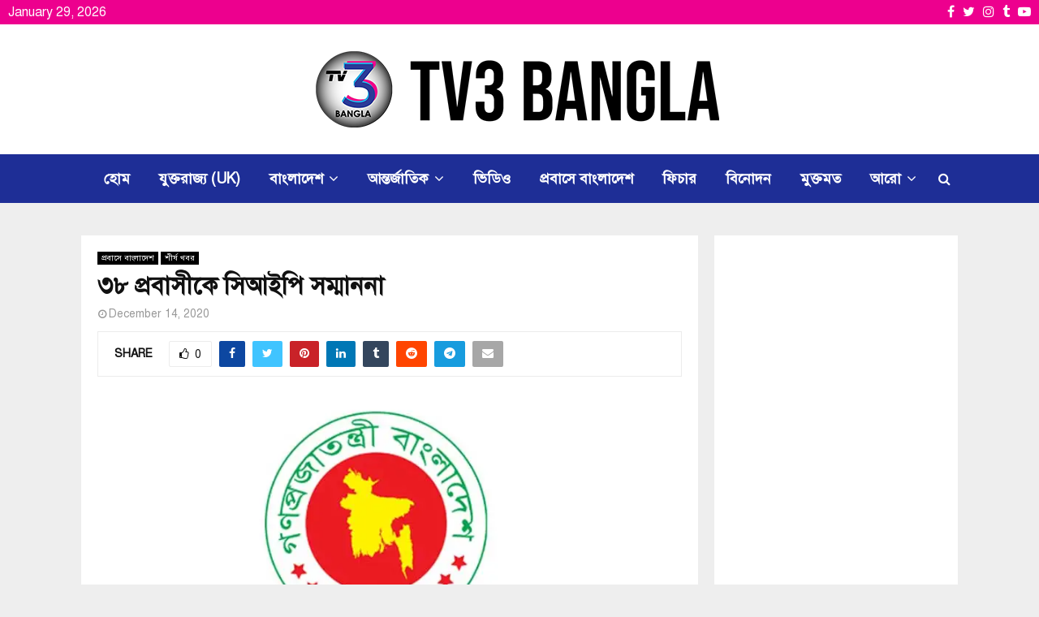

--- FILE ---
content_type: text/html; charset=UTF-8
request_url: https://tv3bangla.com/%E0%A7%A9%E0%A7%AE-%E0%A6%AA%E0%A7%8D%E0%A6%B0%E0%A6%AC%E0%A6%BE%E0%A6%B8%E0%A7%80%E0%A6%95%E0%A7%87-%E0%A6%B8%E0%A6%BF%E0%A6%86%E0%A6%87%E0%A6%AA%E0%A6%BF-%E0%A6%B8%E0%A6%AE%E0%A7%8D%E0%A6%AE/
body_size: 26699
content:
<!DOCTYPE html>
<html lang="en-GB">
<head>
	<meta charset="UTF-8">
		<meta name="viewport" content="width=device-width, initial-scale=1">
		<link rel="profile" href="https://gmpg.org/xfn/11">
	<meta name='robots' content='index, follow, max-image-preview:large, max-snippet:-1, max-video-preview:-1' />

	<!-- This site is optimized with the Yoast SEO plugin v26.0 - https://yoast.com/wordpress/plugins/seo/ -->
	<title>৩৮ প্রবাসীকে সিআইপি সম্মাননা - TV3 BANGLA</title>
	<meta name="description" content="যুক্তরাজ্য টিভিথ্রি বাংলা’র লক্ষ্য হল বিশ্বের বিভিন্ন গুরুত্বপূর্ণ খবর। ইমিগ্রেশন আইন, প্রপার্টি, মর্গেজ, অ্যাকাউন্টিং, ট্যাক্স কনসালটেন্সি, শিক্ষা, দক্ষতা এবং কর্মসংস্থান চাকুরী অনুসন্ধানে উপযুক্ত কোর্সের প্রয়োজনীয়তা নিয়ে লাইভ প্রোগ্রাম পরিচালনা করে থাকে টিভিথ্রি বাংলা। সত্য, একতা, নিরপেক্ষতা আমাদের শক্তি৷" />
	<link rel="canonical" href="https://tv3bangla.com/৩৮-প্রবাসীকে-সিআইপি-সম্ম/" />
	<meta property="og:locale" content="en_GB" />
	<meta property="og:type" content="article" />
	<meta property="og:title" content="৩৮ প্রবাসীকে সিআইপি সম্মাননা - TV3 BANGLA" />
	<meta property="og:description" content="যুক্তরাজ্য টিভিথ্রি বাংলা’র লক্ষ্য হল বিশ্বের বিভিন্ন গুরুত্বপূর্ণ খবর। ইমিগ্রেশন আইন, প্রপার্টি, মর্গেজ, অ্যাকাউন্টিং, ট্যাক্স কনসালটেন্সি, শিক্ষা, দক্ষতা এবং কর্মসংস্থান চাকুরী অনুসন্ধানে উপযুক্ত কোর্সের প্রয়োজনীয়তা নিয়ে লাইভ প্রোগ্রাম পরিচালনা করে থাকে টিভিথ্রি বাংলা। সত্য, একতা, নিরপেক্ষতা আমাদের শক্তি৷" />
	<meta property="og:url" content="https://tv3bangla.com/৩৮-প্রবাসীকে-সিআইপি-সম্ম/" />
	<meta property="og:site_name" content="TV3 BANGLA" />
	<meta property="article:publisher" content="https://www.facebook.com/tv3bangla" />
	<meta property="article:published_time" content="2020-12-14T14:53:15+00:00" />
	<meta property="og:image" content="https://tv3bangla.com/wp-content/uploads/2020/12/152308probashi-kollan-boidesik-ko.jpg" />
	<meta property="og:image:width" content="800" />
	<meta property="og:image:height" content="483" />
	<meta property="og:image:type" content="image/jpeg" />
	<meta name="author" content="অনলাইন ডেস্ক" />
	<meta name="twitter:card" content="summary_large_image" />
	<meta name="twitter:creator" content="@Tv3Bangla" />
	<meta name="twitter:site" content="@Tv3Bangla" />
	<meta name="twitter:label1" content="Written by" />
	<meta name="twitter:data1" content="অনলাইন ডেস্ক" />
	<script type="application/ld+json" class="yoast-schema-graph">{"@context":"https://schema.org","@graph":[{"@type":"Article","@id":"https://tv3bangla.com/%e0%a7%a9%e0%a7%ae-%e0%a6%aa%e0%a7%8d%e0%a6%b0%e0%a6%ac%e0%a6%be%e0%a6%b8%e0%a7%80%e0%a6%95%e0%a7%87-%e0%a6%b8%e0%a6%bf%e0%a6%86%e0%a6%87%e0%a6%aa%e0%a6%bf-%e0%a6%b8%e0%a6%ae%e0%a7%8d%e0%a6%ae/#article","isPartOf":{"@id":"https://tv3bangla.com/%e0%a7%a9%e0%a7%ae-%e0%a6%aa%e0%a7%8d%e0%a6%b0%e0%a6%ac%e0%a6%be%e0%a6%b8%e0%a7%80%e0%a6%95%e0%a7%87-%e0%a6%b8%e0%a6%bf%e0%a6%86%e0%a6%87%e0%a6%aa%e0%a6%bf-%e0%a6%b8%e0%a6%ae%e0%a7%8d%e0%a6%ae/"},"author":{"name":"অনলাইন ডেস্ক","@id":"https://tv3bangla.com/#/schema/person/561d0ebf4c45afe88d8c3fbd4c043815"},"headline":"৩৮ প্রবাসীকে সিআইপি সম্মাননা","datePublished":"2020-12-14T14:53:15+00:00","mainEntityOfPage":{"@id":"https://tv3bangla.com/%e0%a7%a9%e0%a7%ae-%e0%a6%aa%e0%a7%8d%e0%a6%b0%e0%a6%ac%e0%a6%be%e0%a6%b8%e0%a7%80%e0%a6%95%e0%a7%87-%e0%a6%b8%e0%a6%bf%e0%a6%86%e0%a6%87%e0%a6%aa%e0%a6%bf-%e0%a6%b8%e0%a6%ae%e0%a7%8d%e0%a6%ae/"},"wordCount":8,"commentCount":0,"publisher":{"@id":"https://tv3bangla.com/#organization"},"image":{"@id":"https://tv3bangla.com/%e0%a7%a9%e0%a7%ae-%e0%a6%aa%e0%a7%8d%e0%a6%b0%e0%a6%ac%e0%a6%be%e0%a6%b8%e0%a7%80%e0%a6%95%e0%a7%87-%e0%a6%b8%e0%a6%bf%e0%a6%86%e0%a6%87%e0%a6%aa%e0%a6%bf-%e0%a6%b8%e0%a6%ae%e0%a7%8d%e0%a6%ae/#primaryimage"},"thumbnailUrl":"https://tv3bangla.com/wp-content/uploads/2020/12/152308probashi-kollan-boidesik-ko.jpg","articleSection":["প্রবাসে বাংলাদেশ","শীর্ষ খবর"],"inLanguage":"en-GB","potentialAction":[{"@type":"CommentAction","name":"Comment","target":["https://tv3bangla.com/%e0%a7%a9%e0%a7%ae-%e0%a6%aa%e0%a7%8d%e0%a6%b0%e0%a6%ac%e0%a6%be%e0%a6%b8%e0%a7%80%e0%a6%95%e0%a7%87-%e0%a6%b8%e0%a6%bf%e0%a6%86%e0%a6%87%e0%a6%aa%e0%a6%bf-%e0%a6%b8%e0%a6%ae%e0%a7%8d%e0%a6%ae/#respond"]}]},{"@type":"WebPage","@id":"https://tv3bangla.com/%e0%a7%a9%e0%a7%ae-%e0%a6%aa%e0%a7%8d%e0%a6%b0%e0%a6%ac%e0%a6%be%e0%a6%b8%e0%a7%80%e0%a6%95%e0%a7%87-%e0%a6%b8%e0%a6%bf%e0%a6%86%e0%a6%87%e0%a6%aa%e0%a6%bf-%e0%a6%b8%e0%a6%ae%e0%a7%8d%e0%a6%ae/","url":"https://tv3bangla.com/%e0%a7%a9%e0%a7%ae-%e0%a6%aa%e0%a7%8d%e0%a6%b0%e0%a6%ac%e0%a6%be%e0%a6%b8%e0%a7%80%e0%a6%95%e0%a7%87-%e0%a6%b8%e0%a6%bf%e0%a6%86%e0%a6%87%e0%a6%aa%e0%a6%bf-%e0%a6%b8%e0%a6%ae%e0%a7%8d%e0%a6%ae/","name":"৩৮ প্রবাসীকে সিআইপি সম্মাননা - TV3 BANGLA","isPartOf":{"@id":"https://tv3bangla.com/#website"},"primaryImageOfPage":{"@id":"https://tv3bangla.com/%e0%a7%a9%e0%a7%ae-%e0%a6%aa%e0%a7%8d%e0%a6%b0%e0%a6%ac%e0%a6%be%e0%a6%b8%e0%a7%80%e0%a6%95%e0%a7%87-%e0%a6%b8%e0%a6%bf%e0%a6%86%e0%a6%87%e0%a6%aa%e0%a6%bf-%e0%a6%b8%e0%a6%ae%e0%a7%8d%e0%a6%ae/#primaryimage"},"image":{"@id":"https://tv3bangla.com/%e0%a7%a9%e0%a7%ae-%e0%a6%aa%e0%a7%8d%e0%a6%b0%e0%a6%ac%e0%a6%be%e0%a6%b8%e0%a7%80%e0%a6%95%e0%a7%87-%e0%a6%b8%e0%a6%bf%e0%a6%86%e0%a6%87%e0%a6%aa%e0%a6%bf-%e0%a6%b8%e0%a6%ae%e0%a7%8d%e0%a6%ae/#primaryimage"},"thumbnailUrl":"https://tv3bangla.com/wp-content/uploads/2020/12/152308probashi-kollan-boidesik-ko.jpg","datePublished":"2020-12-14T14:53:15+00:00","description":"যুক্তরাজ্য টিভিথ্রি বাংলা’র লক্ষ্য হল বিশ্বের বিভিন্ন গুরুত্বপূর্ণ খবর। ইমিগ্রেশন আইন, প্রপার্টি, মর্গেজ, অ্যাকাউন্টিং, ট্যাক্স কনসালটেন্সি, শিক্ষা, দক্ষতা এবং কর্মসংস্থান চাকুরী অনুসন্ধানে উপযুক্ত কোর্সের প্রয়োজনীয়তা নিয়ে লাইভ প্রোগ্রাম পরিচালনা করে থাকে টিভিথ্রি বাংলা। সত্য, একতা, নিরপেক্ষতা আমাদের শক্তি৷","breadcrumb":{"@id":"https://tv3bangla.com/%e0%a7%a9%e0%a7%ae-%e0%a6%aa%e0%a7%8d%e0%a6%b0%e0%a6%ac%e0%a6%be%e0%a6%b8%e0%a7%80%e0%a6%95%e0%a7%87-%e0%a6%b8%e0%a6%bf%e0%a6%86%e0%a6%87%e0%a6%aa%e0%a6%bf-%e0%a6%b8%e0%a6%ae%e0%a7%8d%e0%a6%ae/#breadcrumb"},"inLanguage":"en-GB","potentialAction":[{"@type":"ReadAction","target":["https://tv3bangla.com/%e0%a7%a9%e0%a7%ae-%e0%a6%aa%e0%a7%8d%e0%a6%b0%e0%a6%ac%e0%a6%be%e0%a6%b8%e0%a7%80%e0%a6%95%e0%a7%87-%e0%a6%b8%e0%a6%bf%e0%a6%86%e0%a6%87%e0%a6%aa%e0%a6%bf-%e0%a6%b8%e0%a6%ae%e0%a7%8d%e0%a6%ae/"]}]},{"@type":"ImageObject","inLanguage":"en-GB","@id":"https://tv3bangla.com/%e0%a7%a9%e0%a7%ae-%e0%a6%aa%e0%a7%8d%e0%a6%b0%e0%a6%ac%e0%a6%be%e0%a6%b8%e0%a7%80%e0%a6%95%e0%a7%87-%e0%a6%b8%e0%a6%bf%e0%a6%86%e0%a6%87%e0%a6%aa%e0%a6%bf-%e0%a6%b8%e0%a6%ae%e0%a7%8d%e0%a6%ae/#primaryimage","url":"https://tv3bangla.com/wp-content/uploads/2020/12/152308probashi-kollan-boidesik-ko.jpg","contentUrl":"https://tv3bangla.com/wp-content/uploads/2020/12/152308probashi-kollan-boidesik-ko.jpg","width":800,"height":483},{"@type":"BreadcrumbList","@id":"https://tv3bangla.com/%e0%a7%a9%e0%a7%ae-%e0%a6%aa%e0%a7%8d%e0%a6%b0%e0%a6%ac%e0%a6%be%e0%a6%b8%e0%a7%80%e0%a6%95%e0%a7%87-%e0%a6%b8%e0%a6%bf%e0%a6%86%e0%a6%87%e0%a6%aa%e0%a6%bf-%e0%a6%b8%e0%a6%ae%e0%a7%8d%e0%a6%ae/#breadcrumb","itemListElement":[{"@type":"ListItem","position":1,"name":"Home","item":"https://tv3bangla.com/"},{"@type":"ListItem","position":2,"name":"All Shows","item":"https://tv3bangla.com/all-shows/"},{"@type":"ListItem","position":3,"name":"৩৮ প্রবাসীকে সিআইপি সম্মাননা"}]},{"@type":"WebSite","@id":"https://tv3bangla.com/#website","url":"https://tv3bangla.com/","name":"TV3 BANGLA","description":"Media/News Company","publisher":{"@id":"https://tv3bangla.com/#organization"},"potentialAction":[{"@type":"SearchAction","target":{"@type":"EntryPoint","urlTemplate":"https://tv3bangla.com/?s={search_term_string}"},"query-input":{"@type":"PropertyValueSpecification","valueRequired":true,"valueName":"search_term_string"}}],"inLanguage":"en-GB"},{"@type":"Organization","@id":"https://tv3bangla.com/#organization","name":"TV3 Bangla","url":"https://tv3bangla.com/","logo":{"@type":"ImageObject","inLanguage":"en-GB","@id":"https://tv3bangla.com/#/schema/logo/image/","url":"https://tv3bangla.com/wp-content/uploads/2023/11/TV3-Logo-reverse-small-3.png","contentUrl":"https://tv3bangla.com/wp-content/uploads/2023/11/TV3-Logo-reverse-small-3.png","width":500,"height":500,"caption":"TV3 Bangla"},"image":{"@id":"https://tv3bangla.com/#/schema/logo/image/"},"sameAs":["https://www.facebook.com/tv3bangla","https://x.com/Tv3Bangla"]},{"@type":"Person","@id":"https://tv3bangla.com/#/schema/person/561d0ebf4c45afe88d8c3fbd4c043815","name":"অনলাইন ডেস্ক","image":{"@type":"ImageObject","inLanguage":"en-GB","@id":"https://tv3bangla.com/#/schema/person/image/","url":"https://secure.gravatar.com/avatar/82adf052e7d0366220ae5c853992176b4aa2df7e6e20e3ef70811059284cf841?s=96&d=mm&r=g","contentUrl":"https://secure.gravatar.com/avatar/82adf052e7d0366220ae5c853992176b4aa2df7e6e20e3ef70811059284cf841?s=96&d=mm&r=g","caption":"অনলাইন ডেস্ক"},"url":"https://tv3bangla.com/author/tiash/"}]}</script>
	<!-- / Yoast SEO plugin. -->


<link rel='dns-prefetch' href='//stats.wp.com' />
<link rel='dns-prefetch' href='//fonts.googleapis.com' />
<link rel="alternate" type="application/rss+xml" title="TV3 BANGLA &raquo; Feed" href="https://tv3bangla.com/feed/" />
<link rel="alternate" type="application/rss+xml" title="TV3 BANGLA &raquo; Comments Feed" href="https://tv3bangla.com/comments/feed/" />
<link rel="alternate" type="application/rss+xml" title="TV3 BANGLA &raquo; ৩৮ প্রবাসীকে সিআইপি সম্মাননা Comments Feed" href="https://tv3bangla.com/%e0%a7%a9%e0%a7%ae-%e0%a6%aa%e0%a7%8d%e0%a6%b0%e0%a6%ac%e0%a6%be%e0%a6%b8%e0%a7%80%e0%a6%95%e0%a7%87-%e0%a6%b8%e0%a6%bf%e0%a6%86%e0%a6%87%e0%a6%aa%e0%a6%bf-%e0%a6%b8%e0%a6%ae%e0%a7%8d%e0%a6%ae/feed/" />
<link rel="alternate" title="oEmbed (JSON)" type="application/json+oembed" href="https://tv3bangla.com/wp-json/oembed/1.0/embed?url=https%3A%2F%2Ftv3bangla.com%2F%25e0%25a7%25a9%25e0%25a7%25ae-%25e0%25a6%25aa%25e0%25a7%258d%25e0%25a6%25b0%25e0%25a6%25ac%25e0%25a6%25be%25e0%25a6%25b8%25e0%25a7%2580%25e0%25a6%2595%25e0%25a7%2587-%25e0%25a6%25b8%25e0%25a6%25bf%25e0%25a6%2586%25e0%25a6%2587%25e0%25a6%25aa%25e0%25a6%25bf-%25e0%25a6%25b8%25e0%25a6%25ae%25e0%25a7%258d%25e0%25a6%25ae%2F" />
<link rel="alternate" title="oEmbed (XML)" type="text/xml+oembed" href="https://tv3bangla.com/wp-json/oembed/1.0/embed?url=https%3A%2F%2Ftv3bangla.com%2F%25e0%25a7%25a9%25e0%25a7%25ae-%25e0%25a6%25aa%25e0%25a7%258d%25e0%25a6%25b0%25e0%25a6%25ac%25e0%25a6%25be%25e0%25a6%25b8%25e0%25a7%2580%25e0%25a6%2595%25e0%25a7%2587-%25e0%25a6%25b8%25e0%25a6%25bf%25e0%25a6%2586%25e0%25a6%2587%25e0%25a6%25aa%25e0%25a6%25bf-%25e0%25a6%25b8%25e0%25a6%25ae%25e0%25a7%258d%25e0%25a6%25ae%2F&#038;format=xml" />
<style id='wp-img-auto-sizes-contain-inline-css' type='text/css'>
img:is([sizes=auto i],[sizes^="auto," i]){contain-intrinsic-size:3000px 1500px}
/*# sourceURL=wp-img-auto-sizes-contain-inline-css */
</style>
<style id='wp-emoji-styles-inline-css' type='text/css'>

	img.wp-smiley, img.emoji {
		display: inline !important;
		border: none !important;
		box-shadow: none !important;
		height: 1em !important;
		width: 1em !important;
		margin: 0 0.07em !important;
		vertical-align: -0.1em !important;
		background: none !important;
		padding: 0 !important;
	}
/*# sourceURL=wp-emoji-styles-inline-css */
</style>
<style id='wp-block-library-inline-css' type='text/css'>
:root{--wp-block-synced-color:#7a00df;--wp-block-synced-color--rgb:122,0,223;--wp-bound-block-color:var(--wp-block-synced-color);--wp-editor-canvas-background:#ddd;--wp-admin-theme-color:#007cba;--wp-admin-theme-color--rgb:0,124,186;--wp-admin-theme-color-darker-10:#006ba1;--wp-admin-theme-color-darker-10--rgb:0,107,160.5;--wp-admin-theme-color-darker-20:#005a87;--wp-admin-theme-color-darker-20--rgb:0,90,135;--wp-admin-border-width-focus:2px}@media (min-resolution:192dpi){:root{--wp-admin-border-width-focus:1.5px}}.wp-element-button{cursor:pointer}:root .has-very-light-gray-background-color{background-color:#eee}:root .has-very-dark-gray-background-color{background-color:#313131}:root .has-very-light-gray-color{color:#eee}:root .has-very-dark-gray-color{color:#313131}:root .has-vivid-green-cyan-to-vivid-cyan-blue-gradient-background{background:linear-gradient(135deg,#00d084,#0693e3)}:root .has-purple-crush-gradient-background{background:linear-gradient(135deg,#34e2e4,#4721fb 50%,#ab1dfe)}:root .has-hazy-dawn-gradient-background{background:linear-gradient(135deg,#faaca8,#dad0ec)}:root .has-subdued-olive-gradient-background{background:linear-gradient(135deg,#fafae1,#67a671)}:root .has-atomic-cream-gradient-background{background:linear-gradient(135deg,#fdd79a,#004a59)}:root .has-nightshade-gradient-background{background:linear-gradient(135deg,#330968,#31cdcf)}:root .has-midnight-gradient-background{background:linear-gradient(135deg,#020381,#2874fc)}:root{--wp--preset--font-size--normal:16px;--wp--preset--font-size--huge:42px}.has-regular-font-size{font-size:1em}.has-larger-font-size{font-size:2.625em}.has-normal-font-size{font-size:var(--wp--preset--font-size--normal)}.has-huge-font-size{font-size:var(--wp--preset--font-size--huge)}.has-text-align-center{text-align:center}.has-text-align-left{text-align:left}.has-text-align-right{text-align:right}.has-fit-text{white-space:nowrap!important}#end-resizable-editor-section{display:none}.aligncenter{clear:both}.items-justified-left{justify-content:flex-start}.items-justified-center{justify-content:center}.items-justified-right{justify-content:flex-end}.items-justified-space-between{justify-content:space-between}.screen-reader-text{border:0;clip-path:inset(50%);height:1px;margin:-1px;overflow:hidden;padding:0;position:absolute;width:1px;word-wrap:normal!important}.screen-reader-text:focus{background-color:#ddd;clip-path:none;color:#444;display:block;font-size:1em;height:auto;left:5px;line-height:normal;padding:15px 23px 14px;text-decoration:none;top:5px;width:auto;z-index:100000}html :where(.has-border-color){border-style:solid}html :where([style*=border-top-color]){border-top-style:solid}html :where([style*=border-right-color]){border-right-style:solid}html :where([style*=border-bottom-color]){border-bottom-style:solid}html :where([style*=border-left-color]){border-left-style:solid}html :where([style*=border-width]){border-style:solid}html :where([style*=border-top-width]){border-top-style:solid}html :where([style*=border-right-width]){border-right-style:solid}html :where([style*=border-bottom-width]){border-bottom-style:solid}html :where([style*=border-left-width]){border-left-style:solid}html :where(img[class*=wp-image-]){height:auto;max-width:100%}:where(figure){margin:0 0 1em}html :where(.is-position-sticky){--wp-admin--admin-bar--position-offset:var(--wp-admin--admin-bar--height,0px)}@media screen and (max-width:600px){html :where(.is-position-sticky){--wp-admin--admin-bar--position-offset:0px}}

/*# sourceURL=wp-block-library-inline-css */
</style><style id='global-styles-inline-css' type='text/css'>
:root{--wp--preset--aspect-ratio--square: 1;--wp--preset--aspect-ratio--4-3: 4/3;--wp--preset--aspect-ratio--3-4: 3/4;--wp--preset--aspect-ratio--3-2: 3/2;--wp--preset--aspect-ratio--2-3: 2/3;--wp--preset--aspect-ratio--16-9: 16/9;--wp--preset--aspect-ratio--9-16: 9/16;--wp--preset--color--black: #000000;--wp--preset--color--cyan-bluish-gray: #abb8c3;--wp--preset--color--white: #ffffff;--wp--preset--color--pale-pink: #f78da7;--wp--preset--color--vivid-red: #cf2e2e;--wp--preset--color--luminous-vivid-orange: #ff6900;--wp--preset--color--luminous-vivid-amber: #fcb900;--wp--preset--color--light-green-cyan: #7bdcb5;--wp--preset--color--vivid-green-cyan: #00d084;--wp--preset--color--pale-cyan-blue: #8ed1fc;--wp--preset--color--vivid-cyan-blue: #0693e3;--wp--preset--color--vivid-purple: #9b51e0;--wp--preset--gradient--vivid-cyan-blue-to-vivid-purple: linear-gradient(135deg,rgb(6,147,227) 0%,rgb(155,81,224) 100%);--wp--preset--gradient--light-green-cyan-to-vivid-green-cyan: linear-gradient(135deg,rgb(122,220,180) 0%,rgb(0,208,130) 100%);--wp--preset--gradient--luminous-vivid-amber-to-luminous-vivid-orange: linear-gradient(135deg,rgb(252,185,0) 0%,rgb(255,105,0) 100%);--wp--preset--gradient--luminous-vivid-orange-to-vivid-red: linear-gradient(135deg,rgb(255,105,0) 0%,rgb(207,46,46) 100%);--wp--preset--gradient--very-light-gray-to-cyan-bluish-gray: linear-gradient(135deg,rgb(238,238,238) 0%,rgb(169,184,195) 100%);--wp--preset--gradient--cool-to-warm-spectrum: linear-gradient(135deg,rgb(74,234,220) 0%,rgb(151,120,209) 20%,rgb(207,42,186) 40%,rgb(238,44,130) 60%,rgb(251,105,98) 80%,rgb(254,248,76) 100%);--wp--preset--gradient--blush-light-purple: linear-gradient(135deg,rgb(255,206,236) 0%,rgb(152,150,240) 100%);--wp--preset--gradient--blush-bordeaux: linear-gradient(135deg,rgb(254,205,165) 0%,rgb(254,45,45) 50%,rgb(107,0,62) 100%);--wp--preset--gradient--luminous-dusk: linear-gradient(135deg,rgb(255,203,112) 0%,rgb(199,81,192) 50%,rgb(65,88,208) 100%);--wp--preset--gradient--pale-ocean: linear-gradient(135deg,rgb(255,245,203) 0%,rgb(182,227,212) 50%,rgb(51,167,181) 100%);--wp--preset--gradient--electric-grass: linear-gradient(135deg,rgb(202,248,128) 0%,rgb(113,206,126) 100%);--wp--preset--gradient--midnight: linear-gradient(135deg,rgb(2,3,129) 0%,rgb(40,116,252) 100%);--wp--preset--font-size--small: 14px;--wp--preset--font-size--medium: 20px;--wp--preset--font-size--large: 32px;--wp--preset--font-size--x-large: 42px;--wp--preset--font-size--normal: 16px;--wp--preset--font-size--huge: 42px;--wp--preset--spacing--20: 0.44rem;--wp--preset--spacing--30: 0.67rem;--wp--preset--spacing--40: 1rem;--wp--preset--spacing--50: 1.5rem;--wp--preset--spacing--60: 2.25rem;--wp--preset--spacing--70: 3.38rem;--wp--preset--spacing--80: 5.06rem;--wp--preset--shadow--natural: 6px 6px 9px rgba(0, 0, 0, 0.2);--wp--preset--shadow--deep: 12px 12px 50px rgba(0, 0, 0, 0.4);--wp--preset--shadow--sharp: 6px 6px 0px rgba(0, 0, 0, 0.2);--wp--preset--shadow--outlined: 6px 6px 0px -3px rgb(255, 255, 255), 6px 6px rgb(0, 0, 0);--wp--preset--shadow--crisp: 6px 6px 0px rgb(0, 0, 0);}:where(.is-layout-flex){gap: 0.5em;}:where(.is-layout-grid){gap: 0.5em;}body .is-layout-flex{display: flex;}.is-layout-flex{flex-wrap: wrap;align-items: center;}.is-layout-flex > :is(*, div){margin: 0;}body .is-layout-grid{display: grid;}.is-layout-grid > :is(*, div){margin: 0;}:where(.wp-block-columns.is-layout-flex){gap: 2em;}:where(.wp-block-columns.is-layout-grid){gap: 2em;}:where(.wp-block-post-template.is-layout-flex){gap: 1.25em;}:where(.wp-block-post-template.is-layout-grid){gap: 1.25em;}.has-black-color{color: var(--wp--preset--color--black) !important;}.has-cyan-bluish-gray-color{color: var(--wp--preset--color--cyan-bluish-gray) !important;}.has-white-color{color: var(--wp--preset--color--white) !important;}.has-pale-pink-color{color: var(--wp--preset--color--pale-pink) !important;}.has-vivid-red-color{color: var(--wp--preset--color--vivid-red) !important;}.has-luminous-vivid-orange-color{color: var(--wp--preset--color--luminous-vivid-orange) !important;}.has-luminous-vivid-amber-color{color: var(--wp--preset--color--luminous-vivid-amber) !important;}.has-light-green-cyan-color{color: var(--wp--preset--color--light-green-cyan) !important;}.has-vivid-green-cyan-color{color: var(--wp--preset--color--vivid-green-cyan) !important;}.has-pale-cyan-blue-color{color: var(--wp--preset--color--pale-cyan-blue) !important;}.has-vivid-cyan-blue-color{color: var(--wp--preset--color--vivid-cyan-blue) !important;}.has-vivid-purple-color{color: var(--wp--preset--color--vivid-purple) !important;}.has-black-background-color{background-color: var(--wp--preset--color--black) !important;}.has-cyan-bluish-gray-background-color{background-color: var(--wp--preset--color--cyan-bluish-gray) !important;}.has-white-background-color{background-color: var(--wp--preset--color--white) !important;}.has-pale-pink-background-color{background-color: var(--wp--preset--color--pale-pink) !important;}.has-vivid-red-background-color{background-color: var(--wp--preset--color--vivid-red) !important;}.has-luminous-vivid-orange-background-color{background-color: var(--wp--preset--color--luminous-vivid-orange) !important;}.has-luminous-vivid-amber-background-color{background-color: var(--wp--preset--color--luminous-vivid-amber) !important;}.has-light-green-cyan-background-color{background-color: var(--wp--preset--color--light-green-cyan) !important;}.has-vivid-green-cyan-background-color{background-color: var(--wp--preset--color--vivid-green-cyan) !important;}.has-pale-cyan-blue-background-color{background-color: var(--wp--preset--color--pale-cyan-blue) !important;}.has-vivid-cyan-blue-background-color{background-color: var(--wp--preset--color--vivid-cyan-blue) !important;}.has-vivid-purple-background-color{background-color: var(--wp--preset--color--vivid-purple) !important;}.has-black-border-color{border-color: var(--wp--preset--color--black) !important;}.has-cyan-bluish-gray-border-color{border-color: var(--wp--preset--color--cyan-bluish-gray) !important;}.has-white-border-color{border-color: var(--wp--preset--color--white) !important;}.has-pale-pink-border-color{border-color: var(--wp--preset--color--pale-pink) !important;}.has-vivid-red-border-color{border-color: var(--wp--preset--color--vivid-red) !important;}.has-luminous-vivid-orange-border-color{border-color: var(--wp--preset--color--luminous-vivid-orange) !important;}.has-luminous-vivid-amber-border-color{border-color: var(--wp--preset--color--luminous-vivid-amber) !important;}.has-light-green-cyan-border-color{border-color: var(--wp--preset--color--light-green-cyan) !important;}.has-vivid-green-cyan-border-color{border-color: var(--wp--preset--color--vivid-green-cyan) !important;}.has-pale-cyan-blue-border-color{border-color: var(--wp--preset--color--pale-cyan-blue) !important;}.has-vivid-cyan-blue-border-color{border-color: var(--wp--preset--color--vivid-cyan-blue) !important;}.has-vivid-purple-border-color{border-color: var(--wp--preset--color--vivid-purple) !important;}.has-vivid-cyan-blue-to-vivid-purple-gradient-background{background: var(--wp--preset--gradient--vivid-cyan-blue-to-vivid-purple) !important;}.has-light-green-cyan-to-vivid-green-cyan-gradient-background{background: var(--wp--preset--gradient--light-green-cyan-to-vivid-green-cyan) !important;}.has-luminous-vivid-amber-to-luminous-vivid-orange-gradient-background{background: var(--wp--preset--gradient--luminous-vivid-amber-to-luminous-vivid-orange) !important;}.has-luminous-vivid-orange-to-vivid-red-gradient-background{background: var(--wp--preset--gradient--luminous-vivid-orange-to-vivid-red) !important;}.has-very-light-gray-to-cyan-bluish-gray-gradient-background{background: var(--wp--preset--gradient--very-light-gray-to-cyan-bluish-gray) !important;}.has-cool-to-warm-spectrum-gradient-background{background: var(--wp--preset--gradient--cool-to-warm-spectrum) !important;}.has-blush-light-purple-gradient-background{background: var(--wp--preset--gradient--blush-light-purple) !important;}.has-blush-bordeaux-gradient-background{background: var(--wp--preset--gradient--blush-bordeaux) !important;}.has-luminous-dusk-gradient-background{background: var(--wp--preset--gradient--luminous-dusk) !important;}.has-pale-ocean-gradient-background{background: var(--wp--preset--gradient--pale-ocean) !important;}.has-electric-grass-gradient-background{background: var(--wp--preset--gradient--electric-grass) !important;}.has-midnight-gradient-background{background: var(--wp--preset--gradient--midnight) !important;}.has-small-font-size{font-size: var(--wp--preset--font-size--small) !important;}.has-medium-font-size{font-size: var(--wp--preset--font-size--medium) !important;}.has-large-font-size{font-size: var(--wp--preset--font-size--large) !important;}.has-x-large-font-size{font-size: var(--wp--preset--font-size--x-large) !important;}
/*# sourceURL=global-styles-inline-css */
</style>

<style id='classic-theme-styles-inline-css' type='text/css'>
/*! This file is auto-generated */
.wp-block-button__link{color:#fff;background-color:#32373c;border-radius:9999px;box-shadow:none;text-decoration:none;padding:calc(.667em + 2px) calc(1.333em + 2px);font-size:1.125em}.wp-block-file__button{background:#32373c;color:#fff;text-decoration:none}
/*# sourceURL=/wp-includes/css/classic-themes.min.css */
</style>
<link rel='stylesheet' id='contact-form-7-css' href='https://tv3bangla.com/wp-content/plugins/contact-form-7/includes/css/styles.css?ver=6.1.1' type='text/css' media='all' />
<link rel='stylesheet' id='pencisc-css' href='https://tv3bangla.com/wp-content/plugins/penci-framework/assets/css/single-shortcode.css?ver=4d4e374d7d3d34c538c6d59b451d1ebb' type='text/css' media='all' />
<link rel='stylesheet' id='penci-oswald-css' href='//fonts.googleapis.com/css?family=Oswald%3A400&#038;ver=6.9' type='text/css' media='all' />
<link rel='stylesheet' id='penci-font-awesome-css' href='https://tv3bangla.com/wp-content/themes/pennews/css/font-awesome.min.css?ver=4.5.2' type='text/css' media='all' />
<link rel='stylesheet' id='penci-fonts-css' href='//fonts.googleapis.com/css?family=Roboto%3A300%2C300italic%2C400%2C400italic%2C500%2C500italic%2C700%2C700italic%2C800%2C800italic%7CMukta+Vaani%3A300%2C300italic%2C400%2C400italic%2C500%2C500italic%2C700%2C700italic%2C800%2C800italic%7COswald%3A300%2C300italic%2C400%2C400italic%2C500%2C500italic%2C700%2C700italic%2C800%2C800italic%7CTeko%3A300%2C300italic%2C400%2C400italic%2C500%2C500italic%2C700%2C700italic%2C800%2C800italic%3A300%2C300italic%2C400%2C400italic%2C500%2C500italic%2C700%2C700italic%2C800%2C800italic%26subset%3Dcyrillic%2Ccyrillic-ext%2Cgreek%2Cgreek-ext%2Clatin-ext' type='text/css' media='all' />
<link rel='stylesheet' id='penci-portfolio-css' href='https://tv3bangla.com/wp-content/themes/pennews/css/portfolio.css?ver=6.6.5' type='text/css' media='all' />
<link rel='stylesheet' id='penci-recipe-css' href='https://tv3bangla.com/wp-content/themes/pennews/css/recipe.css?ver=6.6.5' type='text/css' media='all' />
<link rel='stylesheet' id='penci-review-css' href='https://tv3bangla.com/wp-content/themes/pennews/css/review.css?ver=6.6.5' type='text/css' media='all' />
<link rel='stylesheet' id='penci-style-css' href='https://tv3bangla.com/wp-content/themes/pennews/style.css?ver=6.6.5' type='text/css' media='all' />
<style id='penci-style-inline-css' type='text/css'>
.penci-block-vc.style-title-13:not(.footer-widget).style-title-center .penci-block-heading {border-right: 10px solid transparent; border-left: 10px solid transparent; }.site-branding h1, .site-branding h2 {margin: 0;}.penci-schema-markup { display: none !important; }.penci-entry-media .twitter-video { max-width: none !important; margin: 0 !important; }.penci-entry-media .fb-video { margin-bottom: 0; }.penci-entry-media .post-format-meta > iframe { vertical-align: top; }.penci-single-style-6 .penci-entry-media-top.penci-video-format-dailymotion:after, .penci-single-style-6 .penci-entry-media-top.penci-video-format-facebook:after, .penci-single-style-6 .penci-entry-media-top.penci-video-format-vimeo:after, .penci-single-style-6 .penci-entry-media-top.penci-video-format-twitter:after, .penci-single-style-7 .penci-entry-media-top.penci-video-format-dailymotion:after, .penci-single-style-7 .penci-entry-media-top.penci-video-format-facebook:after, .penci-single-style-7 .penci-entry-media-top.penci-video-format-vimeo:after, .penci-single-style-7 .penci-entry-media-top.penci-video-format-twitter:after { content: none; } .penci-single-style-5 .penci-entry-media.penci-video-format-dailymotion:after, .penci-single-style-5 .penci-entry-media.penci-video-format-facebook:after, .penci-single-style-5 .penci-entry-media.penci-video-format-vimeo:after, .penci-single-style-5 .penci-entry-media.penci-video-format-twitter:after { content: none; }@media screen and (max-width: 960px) { .penci-insta-thumb ul.thumbnails.penci_col_5 li, .penci-insta-thumb ul.thumbnails.penci_col_6 li { width: 33.33% !important; } .penci-insta-thumb ul.thumbnails.penci_col_7 li, .penci-insta-thumb ul.thumbnails.penci_col_8 li, .penci-insta-thumb ul.thumbnails.penci_col_9 li, .penci-insta-thumb ul.thumbnails.penci_col_10 li { width: 25% !important; } }.site-header.header--s12 .penci-menu-toggle-wapper,.site-header.header--s12 .header__social-search { flex: 1; }.site-header.header--s5 .site-branding {  padding-right: 0;margin-right: 40px; }.penci-block_37 .penci_post-meta { padding-top: 8px; }.penci-block_37 .penci-post-excerpt + .penci_post-meta { padding-top: 0; }.penci-hide-text-votes { display: none; }.penci-usewr-review {  border-top: 1px solid #ececec; }.penci-review-score {top: 5px; position: relative; }.penci-social-counter.penci-social-counter--style-3 .penci-social__empty a, .penci-social-counter.penci-social-counter--style-4 .penci-social__empty a, .penci-social-counter.penci-social-counter--style-5 .penci-social__empty a, .penci-social-counter.penci-social-counter--style-6 .penci-social__empty a { display: flex; justify-content: center; align-items: center; }.penci-block-error { padding: 0 20px 20px; }@media screen and (min-width: 1240px){ .penci_dis_padding_bw .penci-content-main.penci-col-4:nth-child(3n+2) { padding-right: 15px; padding-left: 15px; }}.bos_searchbox_widget_class.penci-vc-column-1 #flexi_searchbox #b_searchboxInc .b_submitButton_wrapper{ padding-top: 10px; padding-bottom: 10px; }.mfp-image-holder .mfp-close, .mfp-iframe-holder .mfp-close { background: transparent; border-color: transparent; }.single .entry-content,.page .entry-content{ font-size:18px; }.penci-topbar h3, .penci-topbar, .penci-topbar ul.menu>li>a,.penci-topbar ul.menu li ul.sub-menu li a,.penci-topbar ul.topbar__logout li a, .topbar_weather .penci-weather-degrees{ font-size: 16px; }.penci-topbar .topbar__social-media a{ font-size: 16px; }.penci-topbar{ background-color:#ed008e ; }.main-navigation > ul:not(.children) > li > a{ font-size: 18px; }.main-navigation ul ul a{ font-size: 16px; }#site-navigation .penci-megamenu .penci-mega-child-categories a{ font-size: 16px; }#site-navigation .penci-megamenu .penci-content-megamenu .penci-mega-latest-posts .penci-mega-post a:not(.mega-cat-name){ font-size: 16px; }.single .penci-entry-meta{ font-size:14px; }.penci-post-related .item-related h4{ font-size:18px; }.penci-portfolio-wrap{ margin-left: 0px; margin-right: 0px; }.penci-portfolio-wrap .portfolio-item{ padding-left: 0px; padding-right: 0px; margin-bottom:0px; }.site-footer .penci-footer-text-wrap { font-size:16px;}.site-info{font-size:16px;}body, input, select, textarea,
			.widget.widget_display_replies li, .widget.widget_display_topics li,
			.widget ul li,
			.error404 .page-title,
			.entry-content .penci-recipe-heading h2,
			.entry-content .penci-recipe-title,
			#respond h3,.penci-review-text,#respond textarea, .wpcf7 textarea,
			.woocommerce .woocommerce-product-search input[type="search"],
			.woocommerce nav.woocommerce-pagination ul li a, .woocommerce nav.woocommerce-pagination ul li span,
			.woocommerce table.shop_table th,
			.woocommerce-page form .form-row .input-text,
			.select2-container--default .select2-selection--single .select2-selection__rendered,
			#respond label, .wpcf7 label,
			.mc4wp-form,
			#bbpress-forums li.bbp-body ul.forum li.bbp-forum-topic-count, #bbpress-forums li.bbp-body ul.forum li.bbp-forum-reply-count,
			#bbpress-forums li.bbp-body ul.forum li.bbp-forum-freshness, #bbpress-forums li.bbp-body ul.forum li.bbp-forum-freshness a, 
			#bbpress-forums li.bbp-body ul.topic li.bbp-forum-topic-count, #bbpress-forums li.bbp-body ul.topic li.bbp-topic-voice-count,
			#bbpress-forums li.bbp-body ul.topic li.bbp-forum-reply-count, #bbpress-forums li.bbp-body ul.topic li.bbp-topic-freshness > a,
			#bbpress-forums li.bbp-body ul.topic li.bbp-topic-freshness, #bbpress-forums li.bbp-body ul.topic li.bbp-topic-reply-count,
			div.bbp-template-notice, div.indicator-hint,
			#bbpress-forums fieldset.bbp-form legend,
			.entry-content code, .wpb_text_column code, .entry-content blockquote.wp-block-quote p, .entry-content blockquote.wp-block-quote p,
			.penci_dark_layout blockquote.style-3, .penci_dark_layout blockquote.style-3 p,
			.penci_dark_layout blockquote.style-2,.penci_dark_layout blockquote.style-2 p,
			.wpb_text_column blockquote.wp-block-quote p, .wpb_text_column blockquote.wp-block-quote p,
			.widget.widget_display_views li, .widget.widget_display_forums li, .widget.widget_layered_nav li,
			.widget.widget_product_categories li, .widget.widget_categories li, .widget.widget_archive li,
			.widget.widget_pages li, .widget.widget_meta li, .wp-block-pullquote{ color:#000000 }.buy-button{ background-color:#162796 !important; }.penci-menuhbg-toggle:hover .lines-button:after,.penci-menuhbg-toggle:hover .penci-lines:before,.penci-menuhbg-toggle:hover .penci-lines:after.penci-login-container a,.penci_list_shortcode li:before,.footer__sidebars .penci-block-vc .penci__post-title a:hover,.penci-viewall-results a:hover,.post-entry .penci-portfolio-filter ul li.active a, .penci-portfolio-filter ul li.active a,.penci-ajax-search-results-wrapper .penci__post-title a:hover{ color: #162796; }.penci-tweets-widget-content .icon-tweets,.penci-tweets-widget-content .tweet-intents a,.penci-tweets-widget-content .tweet-intents span:after,.woocommerce .star-rating span,.woocommerce .comment-form p.stars a:hover,.woocommerce div.product .woocommerce-tabs ul.tabs li a:hover,.penci-subcat-list .flexMenu-viewMore:hover a, .penci-subcat-list .flexMenu-viewMore:focus a,.penci-subcat-list .flexMenu-viewMore .flexMenu-popup .penci-subcat-item a:hover,.penci-owl-carousel-style .owl-dot.active span, .penci-owl-carousel-style .owl-dot:hover span,.penci-owl-carousel-slider .owl-dot.active span,.penci-owl-carousel-slider .owl-dot:hover span{ color: #162796; }.penci-owl-carousel-slider .owl-dot.active span,.penci-owl-carousel-slider .owl-dot:hover span{ background-color: #162796; }blockquote, q,.penci-post-pagination a:hover,a:hover,.penci-entry-meta a:hover,.penci-portfolio-below_img .inner-item-portfolio .portfolio-desc a:hover h3,.main-navigation.penci_disable_padding_menu > ul:not(.children) > li:hover > a,.main-navigation.penci_disable_padding_menu > ul:not(.children) > li:active > a,.main-navigation.penci_disable_padding_menu > ul:not(.children) > li.current-menu-item > a,.main-navigation.penci_disable_padding_menu > ul:not(.children) > li.current-menu-ancestor > a,.main-navigation.penci_disable_padding_menu > ul:not(.children) > li.current-category-ancestor > a,.site-header.header--s11 .main-navigation.penci_enable_line_menu .menu > li:hover > a,.site-header.header--s11 .main-navigation.penci_enable_line_menu .menu > li:active > a,.site-header.header--s11 .main-navigation.penci_enable_line_menu .menu > li.current-menu-item > a,.main-navigation.penci_disable_padding_menu ul.menu > li > a:hover,.main-navigation ul li:hover > a,.main-navigation ul li:active > a,.main-navigation li.current-menu-item > a,#site-navigation .penci-megamenu .penci-mega-child-categories a.cat-active,#site-navigation .penci-megamenu .penci-content-megamenu .penci-mega-latest-posts .penci-mega-post a:not(.mega-cat-name):hover,.penci-post-pagination h5 a:hover{ color: #162796; }.penci-menu-hbg .primary-menu-mobile li a:hover,.penci-menu-hbg .primary-menu-mobile li.toggled-on > a,.penci-menu-hbg .primary-menu-mobile li.toggled-on > .dropdown-toggle,.penci-menu-hbg .primary-menu-mobile li.current-menu-item > a,.penci-menu-hbg .primary-menu-mobile li.current-menu-item > .dropdown-toggle,.mobile-sidebar .primary-menu-mobile li a:hover,.mobile-sidebar .primary-menu-mobile li.toggled-on-first > a,.mobile-sidebar .primary-menu-mobile li.toggled-on > a,.mobile-sidebar .primary-menu-mobile li.toggled-on > .dropdown-toggle,.mobile-sidebar .primary-menu-mobile li.current-menu-item > a,.mobile-sidebar .primary-menu-mobile li.current-menu-item > .dropdown-toggle,.mobile-sidebar #sidebar-nav-logo a,.mobile-sidebar #sidebar-nav-logo a:hover.mobile-sidebar #sidebar-nav-logo:before,.penci-recipe-heading a.penci-recipe-print,.widget a:hover,.widget.widget_recent_entries li a:hover, .widget.widget_recent_comments li a:hover, .widget.widget_meta li a:hover,.penci-topbar a:hover,.penci-topbar ul li:hover,.penci-topbar ul li a:hover,.penci-topbar ul.menu li ul.sub-menu li a:hover,.site-branding a, .site-branding .site-title{ color: #162796; }.penci-viewall-results a:hover,.penci-ajax-search-results-wrapper .penci__post-title a:hover,.header__search_dis_bg .search-click:hover,.header__social-media a:hover,.penci-login-container .link-bottom a,.error404 .page-content a,.penci-no-results .search-form .search-submit:hover,.error404 .page-content .search-form .search-submit:hover,.penci_breadcrumbs a:hover, .penci_breadcrumbs a:hover span,.penci-archive .entry-meta a:hover,.penci-caption-above-img .wp-caption a:hover,.penci-author-content .author-social:hover,.entry-content a,.comment-content a,.penci-page-style-5 .penci-active-thumb .penci-entry-meta a:hover,.penci-single-style-5 .penci-active-thumb .penci-entry-meta a:hover{ color: #162796; }blockquote:not(.wp-block-quote).style-2:before{ background-color: transparent; }blockquote.style-2:before,blockquote:not(.wp-block-quote),blockquote.style-2 cite, blockquote.style-2 .author,blockquote.style-3 cite, blockquote.style-3 .author,.woocommerce ul.products li.product .price,.woocommerce ul.products li.product .price ins,.woocommerce div.product p.price ins,.woocommerce div.product span.price ins, .woocommerce div.product p.price, .woocommerce div.product span.price,.woocommerce div.product .entry-summary div[itemprop="description"] blockquote:before, .woocommerce div.product .woocommerce-tabs #tab-description blockquote:before,.woocommerce-product-details__short-description blockquote:before,.woocommerce div.product .entry-summary div[itemprop="description"] blockquote cite, .woocommerce div.product .entry-summary div[itemprop="description"] blockquote .author,.woocommerce div.product .woocommerce-tabs #tab-description blockquote cite, .woocommerce div.product .woocommerce-tabs #tab-description blockquote .author,.woocommerce div.product .product_meta > span a:hover,.woocommerce div.product .woocommerce-tabs ul.tabs li.active{ color: #162796; }.woocommerce #respond input#submit.alt.disabled:hover,.woocommerce #respond input#submit.alt:disabled:hover,.woocommerce #respond input#submit.alt:disabled[disabled]:hover,.woocommerce a.button.alt.disabled,.woocommerce a.button.alt.disabled:hover,.woocommerce a.button.alt:disabled,.woocommerce a.button.alt:disabled:hover,.woocommerce a.button.alt:disabled[disabled],.woocommerce a.button.alt:disabled[disabled]:hover,.woocommerce button.button.alt.disabled,.woocommerce button.button.alt.disabled:hover,.woocommerce button.button.alt:disabled,.woocommerce button.button.alt:disabled:hover,.woocommerce button.button.alt:disabled[disabled],.woocommerce button.button.alt:disabled[disabled]:hover,.woocommerce input.button.alt.disabled,.woocommerce input.button.alt.disabled:hover,.woocommerce input.button.alt:disabled,.woocommerce input.button.alt:disabled:hover,.woocommerce input.button.alt:disabled[disabled],.woocommerce input.button.alt:disabled[disabled]:hover{ background-color: #162796; }.woocommerce ul.cart_list li .amount, .woocommerce ul.product_list_widget li .amount,.woocommerce table.shop_table td.product-name a:hover,.woocommerce-cart .cart-collaterals .cart_totals table td .amount,.woocommerce .woocommerce-info:before,.woocommerce form.checkout table.shop_table .order-total .amount,.post-entry .penci-portfolio-filter ul li a:hover,.post-entry .penci-portfolio-filter ul li.active a,.penci-portfolio-filter ul li a:hover,.penci-portfolio-filter ul li.active a,#bbpress-forums li.bbp-body ul.forum li.bbp-forum-info a:hover,#bbpress-forums li.bbp-body ul.topic li.bbp-topic-title a:hover,#bbpress-forums li.bbp-body ul.forum li.bbp-forum-info .bbp-forum-content a,#bbpress-forums li.bbp-body ul.topic p.bbp-topic-meta a,#bbpress-forums .bbp-breadcrumb a:hover, #bbpress-forums .bbp-breadcrumb .bbp-breadcrumb-current:hover,#bbpress-forums .bbp-forum-freshness a:hover,#bbpress-forums .bbp-topic-freshness a:hover{ color: #162796; }.footer__bottom a,.footer__logo a, .footer__logo a:hover,.site-info a,.site-info a:hover,.sub-footer-menu li a:hover,.footer__sidebars a:hover,.penci-block-vc .social-buttons a:hover,.penci-inline-related-posts .penci_post-meta a:hover,.penci__general-meta .penci_post-meta a:hover,.penci-block_video.style-1 .penci_post-meta a:hover,.penci-block_video.style-7 .penci_post-meta a:hover,.penci-block-vc .penci-block__title a:hover,.penci-block-vc.style-title-2 .penci-block__title a:hover,.penci-block-vc.style-title-2:not(.footer-widget) .penci-block__title a:hover,.penci-block-vc.style-title-4 .penci-block__title a:hover,.penci-block-vc.style-title-4:not(.footer-widget) .penci-block__title a:hover,.penci-block-vc .penci-subcat-filter .penci-subcat-item a.active, .penci-block-vc .penci-subcat-filter .penci-subcat-item a:hover ,.penci-block_1 .penci_post-meta a:hover,.penci-inline-related-posts.penci-irp-type-grid .penci__post-title:hover{ color: #162796; }.penci-block_10 .penci-posted-on a,.penci-block_10 .penci-block__title a:hover,.penci-block_10 .penci__post-title a:hover,.penci-block_26 .block26_first_item .penci__post-title:hover,.penci-block_30 .penci_post-meta a:hover,.penci-block_33 .block33_big_item .penci_post-meta a:hover,.penci-block_36 .penci-chart-text,.penci-block_video.style-1 .block_video_first_item.penci-title-ab-img .penci_post_content a:hover,.penci-block_video.style-1 .block_video_first_item.penci-title-ab-img .penci_post-meta a:hover,.penci-block_video.style-6 .penci__post-title:hover,.penci-block_video.style-7 .penci__post-title:hover,.penci-owl-featured-area.style-12 .penci-small_items h3 a:hover,.penci-owl-featured-area.style-12 .penci-small_items .penci-slider__meta a:hover ,.penci-owl-featured-area.style-12 .penci-small_items .owl-item.current h3 a,.penci-owl-featured-area.style-13 .penci-small_items h3 a:hover,.penci-owl-featured-area.style-13 .penci-small_items .penci-slider__meta a:hover,.penci-owl-featured-area.style-13 .penci-small_items .owl-item.current h3 a,.penci-owl-featured-area.style-14 .penci-small_items h3 a:hover,.penci-owl-featured-area.style-14 .penci-small_items .penci-slider__meta a:hover ,.penci-owl-featured-area.style-14 .penci-small_items .owl-item.current h3 a,.penci-owl-featured-area.style-17 h3 a:hover,.penci-owl-featured-area.style-17 .penci-slider__meta a:hover,.penci-fslider28-wrapper.penci-block-vc .penci-slider-nav a:hover,.penci-videos-playlist .penci-video-nav .penci-video-playlist-item .penci-video-play-icon,.penci-videos-playlist .penci-video-nav .penci-video-playlist-item.is-playing { color: #162796; }.penci-block_video.style-7 .penci_post-meta a:hover,.penci-ajax-more.disable_bg_load_more .penci-ajax-more-button:hover, .penci-ajax-more.disable_bg_load_more .penci-block-ajax-more-button:hover{ color: #162796; }.site-main #buddypress input[type=submit]:hover,.site-main #buddypress div.generic-button a:hover,.site-main #buddypress .comment-reply-link:hover,.site-main #buddypress a.button:hover,.site-main #buddypress a.button:focus,.site-main #buddypress ul.button-nav li a:hover,.site-main #buddypress ul.button-nav li.current a,.site-main #buddypress .dir-search input[type=submit]:hover, .site-main #buddypress .groups-members-search input[type=submit]:hover,.site-main #buddypress div.item-list-tabs ul li.selected a,.site-main #buddypress div.item-list-tabs ul li.current a,.site-main #buddypress div.item-list-tabs ul li a:hover{ border-color: #162796;background-color: #162796; }.site-main #buddypress table.notifications thead tr, .site-main #buddypress table.notifications-settings thead tr,.site-main #buddypress table.profile-settings thead tr, .site-main #buddypress table.profile-fields thead tr,.site-main #buddypress table.profile-settings thead tr, .site-main #buddypress table.profile-fields thead tr,.site-main #buddypress table.wp-profile-fields thead tr, .site-main #buddypress table.messages-notices thead tr,.site-main #buddypress table.forum thead tr{ border-color: #162796;background-color: #162796; }.site-main .bbp-pagination-links a:hover, .site-main .bbp-pagination-links span.current,#buddypress div.item-list-tabs:not(#subnav) ul li.selected a, #buddypress div.item-list-tabs:not(#subnav) ul li.current a, #buddypress div.item-list-tabs:not(#subnav) ul li a:hover,#buddypress ul.item-list li div.item-title a, #buddypress ul.item-list li h4 a,div.bbp-template-notice a,#bbpress-forums li.bbp-body ul.topic li.bbp-topic-title a,#bbpress-forums li.bbp-body .bbp-forums-list li,.site-main #buddypress .activity-header a:first-child, #buddypress .comment-meta a:first-child, #buddypress .acomment-meta a:first-child{ color: #162796 !important; }.single-tribe_events .tribe-events-schedule .tribe-events-cost{ color: #162796; }.tribe-events-list .tribe-events-loop .tribe-event-featured,#tribe-events .tribe-events-button,#tribe-events .tribe-events-button:hover,#tribe_events_filters_wrapper input[type=submit],.tribe-events-button, .tribe-events-button.tribe-active:hover,.tribe-events-button.tribe-inactive,.tribe-events-button:hover,.tribe-events-calendar td.tribe-events-present div[id*=tribe-events-daynum-],.tribe-events-calendar td.tribe-events-present div[id*=tribe-events-daynum-]>a,#tribe-bar-form .tribe-bar-submit input[type=submit]:hover{ background-color: #162796; }.woocommerce span.onsale,.show-search:after,select option:focus,.woocommerce .widget_shopping_cart p.buttons a:hover, .woocommerce.widget_shopping_cart p.buttons a:hover, .woocommerce .widget_price_filter .price_slider_amount .button:hover, .woocommerce div.product form.cart .button:hover,.woocommerce .widget_price_filter .ui-slider .ui-slider-handle,.penci-block-vc.style-title-2:not(.footer-widget) .penci-block__title a, .penci-block-vc.style-title-2:not(.footer-widget) .penci-block__title span,.penci-block-vc.style-title-3:not(.footer-widget) .penci-block-heading:after,.penci-block-vc.style-title-4:not(.footer-widget) .penci-block__title a, .penci-block-vc.style-title-4:not(.footer-widget) .penci-block__title span,.penci-archive .penci-archive__content .penci-cat-links a:hover,.mCSB_scrollTools .mCSB_dragger .mCSB_dragger_bar,.penci-block-vc .penci-cat-name:hover,#buddypress .activity-list li.load-more, #buddypress .activity-list li.load-newest,#buddypress .activity-list li.load-more:hover, #buddypress .activity-list li.load-newest:hover,.site-main #buddypress button:hover, .site-main #buddypress a.button:hover, .site-main #buddypress input[type=button]:hover, .site-main #buddypress input[type=reset]:hover{ background-color: #162796; }.penci-block-vc.style-title-grid:not(.footer-widget) .penci-block__title span, .penci-block-vc.style-title-grid:not(.footer-widget) .penci-block__title a,.penci-block-vc .penci_post_thumb:hover .penci-cat-name,.mCSB_scrollTools .mCSB_dragger:active .mCSB_dragger_bar,.mCSB_scrollTools .mCSB_dragger.mCSB_dragger_onDrag .mCSB_dragger_bar,.main-navigation > ul:not(.children) > li:hover > a,.main-navigation > ul:not(.children) > li:active > a,.main-navigation > ul:not(.children) > li.current-menu-item > a,.main-navigation.penci_enable_line_menu > ul:not(.children) > li > a:before,.main-navigation a:hover,#site-navigation .penci-megamenu .penci-mega-thumbnail .mega-cat-name:hover,#site-navigation .penci-megamenu .penci-mega-thumbnail:hover .mega-cat-name,.penci-review-process span,.penci-review-score-total,.topbar__trending .headline-title,.header__search:not(.header__search_dis_bg) .search-click,.cart-icon span.items-number{ background-color: #162796; }.main-navigation > ul:not(.children) > li.highlight-button > a{ background-color: #162796; }.main-navigation > ul:not(.children) > li.highlight-button:hover > a,.main-navigation > ul:not(.children) > li.highlight-button:active > a,.main-navigation > ul:not(.children) > li.highlight-button.current-category-ancestor > a,.main-navigation > ul:not(.children) > li.highlight-button.current-menu-ancestor > a,.main-navigation > ul:not(.children) > li.highlight-button.current-menu-item > a{ border-color: #162796; }.login__form .login__form__login-submit input:hover,.penci-login-container .penci-login input[type="submit"]:hover,.penci-archive .penci-entry-categories a:hover,.single .penci-cat-links a:hover,.page .penci-cat-links a:hover,.woocommerce #respond input#submit:hover, .woocommerce a.button:hover, .woocommerce button.button:hover, .woocommerce input.button:hover,.woocommerce div.product .entry-summary div[itemprop="description"]:before,.woocommerce div.product .entry-summary div[itemprop="description"] blockquote .author span:after, .woocommerce div.product .woocommerce-tabs #tab-description blockquote .author span:after,.woocommerce-product-details__short-description blockquote .author span:after,.woocommerce #respond input#submit.alt:hover, .woocommerce a.button.alt:hover, .woocommerce button.button.alt:hover, .woocommerce input.button.alt:hover,#scroll-to-top:hover,div.wpforms-container .wpforms-form input[type=submit]:hover,div.wpforms-container .wpforms-form button[type=submit]:hover,div.wpforms-container .wpforms-form .wpforms-page-button:hover,div.wpforms-container .wpforms-form .wpforms-page-button:hover,#respond #submit:hover,.wpcf7 input[type="submit"]:hover,.widget_wysija input[type="submit"]:hover{ background-color: #162796; }.penci-block_video .penci-close-video:hover,.penci-block_5 .penci_post_thumb:hover .penci-cat-name,.penci-block_25 .penci_post_thumb:hover .penci-cat-name,.penci-block_8 .penci_post_thumb:hover .penci-cat-name,.penci-block_14 .penci_post_thumb:hover .penci-cat-name,.penci-block-vc.style-title-grid .penci-block__title span, .penci-block-vc.style-title-grid .penci-block__title a,.penci-block_7 .penci_post_thumb:hover .penci-order-number,.penci-block_15 .penci-post-order,.penci-news_ticker .penci-news_ticker__title{ background-color: #162796; }.penci-owl-featured-area .penci-item-mag:hover .penci-slider__cat .penci-cat-name,.penci-owl-featured-area .penci-slider__cat .penci-cat-name:hover,.penci-owl-featured-area.style-12 .penci-small_items .owl-item.current .penci-cat-name,.penci-owl-featured-area.style-13 .penci-big_items .penci-slider__cat .penci-cat-name,.penci-owl-featured-area.style-13 .button-read-more:hover,.penci-owl-featured-area.style-13 .penci-small_items .owl-item.current .penci-cat-name,.penci-owl-featured-area.style-14 .penci-small_items .owl-item.current .penci-cat-name,.penci-owl-featured-area.style-18 .penci-slider__cat .penci-cat-name{ background-color: #162796; }.show-search .show-search__content:after,.penci-wide-content .penci-owl-featured-area.style-23 .penci-slider__text,.penci-grid_2 .grid2_first_item:hover .penci-cat-name,.penci-grid_2 .penci-post-item:hover .penci-cat-name,.penci-grid_3 .penci-post-item:hover .penci-cat-name,.penci-grid_1 .penci-post-item:hover .penci-cat-name,.penci-videos-playlist .penci-video-nav .penci-playlist-title,.widget-area .penci-videos-playlist .penci-video-nav .penci-video-playlist-item .penci-video-number,.widget-area .penci-videos-playlist .penci-video-nav .penci-video-playlist-item .penci-video-play-icon,.widget-area .penci-videos-playlist .penci-video-nav .penci-video-playlist-item .penci-video-paused-icon,.penci-owl-featured-area.style-17 .penci-slider__text::after,#scroll-to-top:hover{ background-color: #162796; }.featured-area-custom-slider .penci-owl-carousel-slider .owl-dot span,.main-navigation > ul:not(.children) > li ul.sub-menu,.error404 .not-found,.error404 .penci-block-vc,.woocommerce .woocommerce-error, .woocommerce .woocommerce-info, .woocommerce .woocommerce-message,.penci-owl-featured-area.style-12 .penci-small_items,.penci-owl-featured-area.style-12 .penci-small_items .owl-item.current .penci_post_thumb,.penci-owl-featured-area.style-13 .button-read-more:hover{ border-color: #162796; }.widget .tagcloud a:hover,.penci-social-buttons .penci-social-item.like.liked,.site-footer .widget .tagcloud a:hover,.penci-recipe-heading a.penci-recipe-print:hover,.penci-custom-slider-container .pencislider-content .pencislider-btn-trans:hover,button:hover,.button:hover, .entry-content a.button:hover,.penci-vc-btn-wapper .penci-vc-btn.penci-vcbtn-trans:hover, input[type="button"]:hover,input[type="reset"]:hover,input[type="submit"]:hover,.penci-ajax-more .penci-ajax-more-button:hover,.penci-ajax-more .penci-portfolio-more-button:hover,.woocommerce nav.woocommerce-pagination ul li a:focus, .woocommerce nav.woocommerce-pagination ul li a:hover,.woocommerce nav.woocommerce-pagination ul li span.current,.penci-block_10 .penci-more-post:hover,.penci-block_15 .penci-more-post:hover,.penci-block_36 .penci-more-post:hover,.penci-block_video.style-7 .penci-owl-carousel-slider .owl-dot.active span,.penci-block_video.style-7 .penci-owl-carousel-slider .owl-dot:hover span ,.penci-block_video.style-7 .penci-owl-carousel-slider .owl-dot:hover span ,.penci-ajax-more .penci-ajax-more-button:hover,.penci-ajax-more .penci-block-ajax-more-button:hover,.penci-ajax-more .penci-ajax-more-button.loading-posts:hover, .penci-ajax-more .penci-block-ajax-more-button.loading-posts:hover,.site-main #buddypress .activity-list li.load-more a:hover, .site-main #buddypress .activity-list li.load-newest a,.penci-owl-carousel-slider.penci-tweets-slider .owl-dots .owl-dot.active span, .penci-owl-carousel-slider.penci-tweets-slider .owl-dots .owl-dot:hover span,.penci-pagination:not(.penci-ajax-more) span.current, .penci-pagination:not(.penci-ajax-more) a:hover{border-color:#162796;background-color: #162796;}.penci-owl-featured-area.style-23 .penci-slider-overlay{ 
		background: -moz-linear-gradient(left, transparent 26%, #162796  65%);
	    background: -webkit-gradient(linear, left top, right top, color-stop(26%, #162796 ), color-stop(65%, transparent));
	    background: -webkit-linear-gradient(left, transparent 26%, #162796 65%);
	    background: -o-linear-gradient(left, transparent 26%, #162796 65%);
	    background: -ms-linear-gradient(left, transparent 26%, #162796 65%);
	    background: linear-gradient(to right, transparent 26%, #162796 65%);
	    filter: progid:DXImageTransform.Microsoft.gradient(startColorstr='#162796', endColorstr='#162796', GradientType=1);
		 }.site-main #buddypress .activity-list li.load-more a, .site-main #buddypress .activity-list li.load-newest a,.header__search:not(.header__search_dis_bg) .search-click:hover,.tagcloud a:hover,.site-footer .widget .tagcloud a:hover{ transition: all 0.3s; opacity: 0.8; }.penci-loading-animation-1 .penci-loading-animation,.penci-loading-animation-1 .penci-loading-animation:before,.penci-loading-animation-1 .penci-loading-animation:after,.penci-loading-animation-5 .penci-loading-animation,.penci-loading-animation-6 .penci-loading-animation:before,.penci-loading-animation-7 .penci-loading-animation,.penci-loading-animation-8 .penci-loading-animation,.penci-loading-animation-9 .penci-loading-circle-inner:before,.penci-load-thecube .penci-load-cube:before,.penci-three-bounce .one,.penci-three-bounce .two,.penci-three-bounce .three{ background-color: #162796; }.site-header{ background-color:#1e2e96; }.site-header{
			box-shadow: inset 0 -1px 0 #1e2e96;
			-webkit-box-shadow: inset 0 -1px 0 #1e2e96;
			-moz-box-shadow: inset 0 -1px 0 #1e2e96;
		  }.site-header.header--s2:before, .site-header.header--s3:not(.header--s4):before, .site-header.header--s6:before{ background-color:#1e2e96 !important }.main-navigation ul.menu > li > a{ color:#ffffff }.header__search:not(.header__search_dis_bg) .search-click, .header__search_dis_bg .search-click{ color: #ffffff }.penci-header-mobile .penci-header-mobile_container{ background-color:#1e2e96; }.penci-header-mobile  .menu-toggle, .penci_dark_layout .menu-toggle{ color:#ffffff; }#main .widget .tagcloud a{ }#main .widget .tagcloud a:hover{}.site-footer{ background-color:#000000 ; }.footer__bottom .penci-footer-text-wrap{ color:#ffffff ; }.site-info{ color:#ffffff ; }
/*# sourceURL=penci-style-inline-css */
</style>
<script type="text/javascript" src="https://tv3bangla.com/wp-includes/js/jquery/jquery.min.js?ver=3.7.1" id="jquery-core-js"></script>
<script type="text/javascript" src="https://tv3bangla.com/wp-includes/js/jquery/jquery-migrate.min.js?ver=3.4.1" id="jquery-migrate-js"></script>
<link rel="EditURI" type="application/rsd+xml" title="RSD" href="https://tv3bangla.com/xmlrpc.php?rsd" />
<link href="https://tv3bangla.com/wp-content/plugins/bangla-web-fonts/solaiman-lipi/font.css" rel="stylesheet">		<style>
			body, article, h1, h2, h3, h4, h5, h6, textarea, input, select, .topbar, .main-menu, .breadcrumb, .copyrights-area, form span.required {
				font-family: 'SolaimanLipi', Arial, sans-serif !important;
			}
		</style>
	<script>
var portfolioDataJs = portfolioDataJs || [];
var penciBlocksArray=[];
var PENCILOCALCACHE = {};
		(function () {
				"use strict";
		
				PENCILOCALCACHE = {
					data: {},
					remove: function ( ajaxFilterItem ) {
						delete PENCILOCALCACHE.data[ajaxFilterItem];
					},
					exist: function ( ajaxFilterItem ) {
						return PENCILOCALCACHE.data.hasOwnProperty( ajaxFilterItem ) && PENCILOCALCACHE.data[ajaxFilterItem] !== null;
					},
					get: function ( ajaxFilterItem ) {
						return PENCILOCALCACHE.data[ajaxFilterItem];
					},
					set: function ( ajaxFilterItem, cachedData ) {
						PENCILOCALCACHE.remove( ajaxFilterItem );
						PENCILOCALCACHE.data[ajaxFilterItem] = cachedData;
					}
				};
			}
		)();function penciBlock() {
		    this.atts_json = '';
		    this.content = '';
		}</script>
		<style type="text/css">
																										</style>
				<style type="text/css">
																																													
					</style>
			<style>img#wpstats{display:none}</style>
		
        <script type="text/javascript">
            var jQueryMigrateHelperHasSentDowngrade = false;

			window.onerror = function( msg, url, line, col, error ) {
				// Break out early, do not processing if a downgrade reqeust was already sent.
				if ( jQueryMigrateHelperHasSentDowngrade ) {
					return true;
                }

				var xhr = new XMLHttpRequest();
				var nonce = 'bbe60043fa';
				var jQueryFunctions = [
					'andSelf',
					'browser',
					'live',
					'boxModel',
					'support.boxModel',
					'size',
					'swap',
					'clean',
					'sub',
                ];
				var match_pattern = /\)\.(.+?) is not a function/;
                var erroredFunction = msg.match( match_pattern );

                // If there was no matching functions, do not try to downgrade.
                if ( null === erroredFunction || typeof erroredFunction !== 'object' || typeof erroredFunction[1] === "undefined" || -1 === jQueryFunctions.indexOf( erroredFunction[1] ) ) {
                    return true;
                }

                // Set that we've now attempted a downgrade request.
                jQueryMigrateHelperHasSentDowngrade = true;

				xhr.open( 'POST', 'https://tv3bangla.com/wp-admin/admin-ajax.php' );
				xhr.setRequestHeader( 'Content-Type', 'application/x-www-form-urlencoded' );
				xhr.onload = function () {
					var response,
                        reload = false;

					if ( 200 === xhr.status ) {
                        try {
                        	response = JSON.parse( xhr.response );

                        	reload = response.data.reload;
                        } catch ( e ) {
                        	reload = false;
                        }
                    }

					// Automatically reload the page if a deprecation caused an automatic downgrade, ensure visitors get the best possible experience.
					if ( reload ) {
						location.reload();
                    }
				};

				xhr.send( encodeURI( 'action=jquery-migrate-downgrade-version&_wpnonce=' + nonce ) );

				// Suppress error alerts in older browsers
				return true;
			}
        </script>

		<link rel="pingback" href="https://tv3bangla.com/xmlrpc.php"><script type="application/ld+json">{
    "@context": "http:\/\/schema.org\/",
    "@type": "organization",
    "@id": "#organization",
    "logo": {
        "@type": "ImageObject",
        "url": "https:\/\/tv3bangla.com\/wp-content\/uploads\/2023\/01\/LOGO-TV3-BANGLA.png"
    },
    "url": "https:\/\/tv3bangla.com\/",
    "name": "TV3 BANGLA",
    "description": "Media\/News Company"
}</script><script type="application/ld+json">{
    "@context": "http:\/\/schema.org\/",
    "@type": "WebSite",
    "name": "TV3 BANGLA",
    "alternateName": "Media\/News Company",
    "url": "https:\/\/tv3bangla.com\/"
}</script><script type="application/ld+json">{
    "@context": "http:\/\/schema.org\/",
    "@type": "WPSideBar",
    "name": "Sidebar Right",
    "alternateName": "Add widgets here to display them on blog and single",
    "url": "https:\/\/tv3bangla.com\/%E0%A7%A9%E0%A7%AE-%E0%A6%AA%E0%A7%8D%E0%A6%B0%E0%A6%AC%E0%A6%BE%E0%A6%B8%E0%A7%80%E0%A6%95%E0%A7%87-%E0%A6%B8%E0%A6%BF%E0%A6%86%E0%A6%87%E0%A6%AA%E0%A6%BF-%E0%A6%B8%E0%A6%AE%E0%A7%8D%E0%A6%AE"
}</script><script type="application/ld+json">{
    "@context": "http:\/\/schema.org\/",
    "@type": "WPSideBar",
    "name": "Sidebar Left",
    "alternateName": "Add widgets here to display them on page",
    "url": "https:\/\/tv3bangla.com\/%E0%A7%A9%E0%A7%AE-%E0%A6%AA%E0%A7%8D%E0%A6%B0%E0%A6%AC%E0%A6%BE%E0%A6%B8%E0%A7%80%E0%A6%95%E0%A7%87-%E0%A6%B8%E0%A6%BF%E0%A6%86%E0%A6%87%E0%A6%AA%E0%A6%BF-%E0%A6%B8%E0%A6%AE%E0%A7%8D%E0%A6%AE"
}</script><script type="application/ld+json">{
    "@context": "http:\/\/schema.org\/",
    "@type": "BlogPosting",
    "headline": "\u09e9\u09ee \u09aa\u09cd\u09b0\u09ac\u09be\u09b8\u09c0\u0995\u09c7 \u09b8\u09bf\u0986\u0987\u09aa\u09bf \u09b8\u09ae\u09cd\u09ae\u09be\u09a8\u09a8\u09be",
    "description": "\u09a6\u09c7\u09b6\u09c7\u09b0 \u0985\u09b0\u09cd\u09a5\u09a8\u09c0\u09a4\u09bf\u09a4\u09c7 \u0997\u09c1\u09b0\u09c1\u09a4\u09cd\u09ac\u09aa\u09c2\u09b0\u09cd\u09a3 \u0985\u09ac\u09a6\u09be\u09a8 \u09b0\u09be\u0996\u09be\u09df \u09e9\u09ee \u09aa\u09cd\u09b0\u09ac\u09be\u09b8\u09c0 \u09ac\u09be\u0982\u09b2\u09be\u09a6\u09c7\u09b6\u09bf\u0995\u09c7 \u09ac\u09be\u09a3\u09bf\u099c\u09cd\u09af\u09bf\u0995 \u0997\u09c1\u09b0\u09c1\u09a4\u09cd\u09ac\u09aa\u09c2\u09b0\u09cd\u09a3 \u09ac\u09cd\u09af\u0995\u09cd\u09a4\u09bf (\u09b8\u09bf\u0986\u0987\u09aa\u09bf-\u098f\u09a8\u0986\u09b0\u09ac\u09bf) \u09b9\u09bf\u09b8\u09c7\u09ac\u09c7 \u09a8\u09bf\u09b0\u09cd\u09ac\u09be\u099a\u09bf\u09a4 \u0995\u09b0\u09c7\u099b\u09c7 \u09aa\u09cd\u09b0\u09ac\u09be\u09b8\u09c0\u0995\u09b2\u09cd\u09af\u09be\u09a3 \u0993 \u09ac\u09c8\u09a6\u09c7\u09b6\u09bf\u0995 \u0995\u09b0\u09cd\u09ae\u09b8\u0982\u09b8\u09cd\u09a5\u09be\u09a8 \u09ae\u09a8\u09cd\u09a4\u09cd\u09b0\u09a3\u09be\u09b2\u09df\u0964 \u0986\u09a8\u09cd\u09a4\u09b0\u09cd\u099c\u09be\u09a4\u09bf\u0995 \u0985\u09ad\u09bf\u09ac\u09be\u09b8\u09c0 \u09a6\u09bf\u09ac\u09b8 \u0989\u09a6\u09cd\u200c\u09af\u09be\u09aa\u09a8 \u0985\u09a8\u09c1\u09b7\u09cd\u09a0\u09be\u09a8\u09c7 \u09a8\u09bf\u09b0\u09cd\u09ac\u09be\u099a\u09bf\u09a4 \u09b8\u09bf\u0986\u0987\u09aa\u09bf\u09a6\u09c7\u09b0 \u09ae\u09a7\u09cd\u09af\u09c7 \u09b8\u09ae\u09cd\u09ae\u09be\u09a8\u09a8\u09be \u0993 \u09b8\u09bf\u0986\u0987\u09aa\u09bf \u0995\u09be\u09b0\u09cd\u09a1 \u09aa\u09cd\u09b0\u09a6\u09be\u09a8 \u0995\u09b0\u09be \u09b9\u09ac\u09c7\u0964 \u09b8\u09bf\u0986\u0987\u09aa\u09bf \u09a8\u09bf\u09b0\u09cd\u09ac\u09be\u099a\u09a8 \u09a8\u09c0\u09a4\u09bf\u09ae\u09be\u09b2\u09be \u0985\u09a8\u09c1\u09af\u09be\u09df\u09c0 \u09b8\u09b0\u0995\u09be\u09b0\u09aa\u09cd\u09b0\u09a6\u09a4\u09cd\u09a4 \u09ac\u09bf\u09ad\u09bf\u09a8\u09cd\u09a8 \u09b8\u09c1\u09af\u09cb\u0997-\u09b8\u09c1\u09ac\u09bf\u09a7\u09be \u09aa\u09be\u09ac\u09c7\u09a8 \u09a4\u09be\u09b0\u09be\u0964 &nbsp; \u09aa\u09cd\u09b0\u09ac\u09be\u09b8\u09c0\u0995\u09b2\u09cd\u09af\u09be\u09a3 \u0993 \u09ac\u09c8\u09a6\u09c7\u09b6\u09bf\u0995 \u0995\u09b0\u09cd\u09ae\u09b8\u0982\u09b8\u09cd\u09a5\u09be\u09a8 \u09ae\u09a8\u09cd\u09a4\u09cd\u09b0\u09a3\u09be\u09b2\u09df...",
    "datePublished": "2020-12-14",
    "datemodified": "2020-12-14",
    "mainEntityOfPage": "https:\/\/tv3bangla.com\/%e0%a7%a9%e0%a7%ae-%e0%a6%aa%e0%a7%8d%e0%a6%b0%e0%a6%ac%e0%a6%be%e0%a6%b8%e0%a7%80%e0%a6%95%e0%a7%87-%e0%a6%b8%e0%a6%bf%e0%a6%86%e0%a6%87%e0%a6%aa%e0%a6%bf-%e0%a6%b8%e0%a6%ae%e0%a7%8d%e0%a6%ae\/",
    "image": {
        "@type": "ImageObject",
        "url": "https:\/\/tv3bangla.com\/wp-content\/uploads\/2020\/12\/152308probashi-kollan-boidesik-ko.jpg",
        "width": 800,
        "height": 483
    },
    "publisher": {
        "@type": "Organization",
        "name": "TV3 BANGLA",
        "logo": {
            "@type": "ImageObject",
            "url": "https:\/\/tv3bangla.com\/wp-content\/uploads\/2023\/01\/LOGO-TV3-BANGLA.png"
        }
    },
    "author": {
        "@type": "Person",
        "@id": "#person-",
        "name": "\u0985\u09a8\u09b2\u09be\u0987\u09a8 \u09a1\u09c7\u09b8\u09cd\u0995"
    }
}</script><meta property="fb:app_id" content="348280475330978"><meta name="generator" content="Powered by WPBakery Page Builder - drag and drop page builder for WordPress."/>
<link rel="icon" href="https://tv3bangla.com/wp-content/uploads/2020/05/FAV-100x100.png" sizes="32x32" />
<link rel="icon" href="https://tv3bangla.com/wp-content/uploads/2020/05/FAV-300x298.png" sizes="192x192" />
<link rel="apple-touch-icon" href="https://tv3bangla.com/wp-content/uploads/2020/05/FAV-300x298.png" />
<meta name="msapplication-TileImage" content="https://tv3bangla.com/wp-content/uploads/2020/05/FAV-300x300.png" />
<noscript><style> .wpb_animate_when_almost_visible { opacity: 1; }</style></noscript>	<style>
		a.custom-button.pencisc-button {
			background: transparent;
			color: #D3347B;
			border: 2px solid #D3347B;
			line-height: 36px;
			padding: 0 20px;
			font-size: 14px;
			font-weight: bold;
		}
		a.custom-button.pencisc-button:hover {
			background: #D3347B;
			color: #fff;
			border: 2px solid #D3347B;
		}
		a.custom-button.pencisc-button.pencisc-small {
			line-height: 28px;
			font-size: 12px;
		}
		a.custom-button.pencisc-button.pencisc-large {
			line-height: 46px;
			font-size: 18px;
		}
	</style>
</head>

<body data-rsssl=1 class="wp-singular post-template-default single single-post postid-5422 single-format-standard wp-custom-logo wp-theme-pennews group-blog header-sticky penci_enable_ajaxsearch penci_sticky_content_sidebar sidebar-right penci-single-style-1 wpb-js-composer js-comp-ver-6.10.0 vc_responsive">

<div id="page" class="site">
	<div class="penci-topbar clearfix style-1">
	<div class="penci-topbar_container topbar-width-default">

					<div class="penci-topbar__left">
				<div class="topbar_item topbar_date">
	January 29, 2026</div>
			</div>
			<div class="penci-topbar__right">
				<div class="topbar_item topbar__social-media">
	<a class="social-media-item socail_media__facebook" target="_blank" href="https://www.facebook.com/tv3bangla" title="Facebook" rel="noopener"><span class="socail-media-item__content"><i class="fa fa-facebook"></i><span class="social_title screen-reader-text">Facebook</span></span></a><a class="social-media-item socail_media__twitter" target="_blank" href="https://twitter.com/Tv3Bangla" title="Twitter" rel="noopener"><span class="socail-media-item__content"><i class="fa fa-twitter"></i><span class="social_title screen-reader-text">Twitter</span></span></a><a class="social-media-item socail_media__instagram" target="_blank" href="https://www.instagram.com/tv3bangla/" title="Instagram" rel="noopener"><span class="socail-media-item__content"><i class="fa fa-instagram"></i><span class="social_title screen-reader-text">Instagram</span></span></a><a class="social-media-item socail_media__tumblr" target="_blank" href="https://www.tiktok.com/@tv3bangla?lang=en" title="Tumblr" rel="noopener"><span class="socail-media-item__content"><i class="fa fa-tumblr"></i><span class="social_title screen-reader-text">Tumblr</span></span></a><a class="social-media-item socail_media__youtube" target="_blank" href="https://www.youtube.com/@TV3Bangla" title="Youtube" rel="noopener"><span class="socail-media-item__content"><i class="fa fa-youtube-play"></i><span class="social_title screen-reader-text">Youtube</span></span></a></div>


			</div>
			</div>
</div>
<div class="site-header-wrapper"><div class="header__top header--s6">
	<div class="penci-container-fluid">
		
<div class="site-branding">
	
		<h2><a href="https://tv3bangla.com/" class="custom-logo-link" rel="home"><img width="508" height="100" src="https://tv3bangla.com/wp-content/uploads/2023/01/LOGO-TV3-BANGLA.png" class="custom-logo" alt="TV3 BANGLA" decoding="async" srcset="https://i0.wp.com/tv3bangla.com/wp-content/uploads/2023/01/LOGO-TV3-BANGLA.png?w=508&amp;ssl=1 508w, https://i0.wp.com/tv3bangla.com/wp-content/uploads/2023/01/LOGO-TV3-BANGLA.png?resize=300%2C59&amp;ssl=1 300w" sizes="(max-width: 508px) 100vw, 508px" /></a></h2>
				</div><!-- .site-branding -->	</div>
</div>
	<header id="masthead" class="site-header site-header__main header--s6" data-height="80" itemscope="itemscope" itemtype="http://schema.org/WPHeader">
	<div class="penci-container-fluid header-content__container">
		<nav id="site-navigation" class="main-navigation pencimn-slide_down" itemscope itemtype="http://schema.org/SiteNavigationElement">
	<ul id="menu-main-menu" class="menu"><li id="menu-item-4698" class="menu-item menu-item-type-custom menu-item-object-custom menu-item-home menu-item-4698"><a href="https://tv3bangla.com/" itemprop="url">হোম</a></li>
<li id="menu-item-4697" class="menu-item menu-item-type-taxonomy menu-item-object-category menu-item-4697"><a href="https://tv3bangla.com/category/%e0%a6%af%e0%a7%81%e0%a6%95%e0%a7%8d%e0%a6%a4%e0%a6%b0%e0%a6%be%e0%a6%9c%e0%a7%8d%e0%a6%af-uk/" itemprop="url">যুক্তরাজ্য (UK)</a></li>
<li id="menu-item-4783" class="menu-item menu-item-type-custom menu-item-object-custom menu-item-has-children menu-item-4783"><a href="https://tv3bangla.com/category/বাংলাদেশ/" itemprop="url">বাংলাদেশ</a>
<ul class="sub-menu">
	<li id="menu-item-4784" class="menu-item menu-item-type-taxonomy menu-item-object-category menu-item-4784"><a href="https://tv3bangla.com/category/%e0%a6%ac%e0%a6%be%e0%a6%82%e0%a6%b2%e0%a6%be%e0%a6%a6%e0%a7%87%e0%a6%b6/%e0%a6%b8%e0%a6%bf%e0%a6%b2%e0%a7%87%e0%a6%9f/" itemprop="url">সিলেট</a></li>
	<li id="menu-item-4909" class="menu-item menu-item-type-taxonomy menu-item-object-category menu-item-4909"><a href="https://tv3bangla.com/category/%e0%a6%ac%e0%a6%be%e0%a6%82%e0%a6%b2%e0%a6%be%e0%a6%a6%e0%a7%87%e0%a6%b6/%e0%a6%b8%e0%a6%be%e0%a6%b0%e0%a6%be%e0%a6%a6%e0%a7%87%e0%a6%b6/" itemprop="url">সারাদেশ</a></li>
</ul>
</li>
<li id="menu-item-4671" class="menu-item menu-item-type-taxonomy menu-item-object-category menu-item-has-children menu-item-4671"><a href="https://tv3bangla.com/category/%e0%a6%b6%e0%a7%80%e0%a6%b0%e0%a7%8d%e0%a6%b7-%e0%a6%96%e0%a6%ac%e0%a6%b0/%e0%a6%86%e0%a6%a8%e0%a7%8d%e0%a6%a4%e0%a6%b0%e0%a7%8d%e0%a6%9c%e0%a6%be%e0%a6%a4%e0%a6%bf%e0%a6%95/" itemprop="url">আন্তর্জাতিক</a>
<ul class="sub-menu">
	<li id="menu-item-4674" class="menu-item menu-item-type-taxonomy menu-item-object-category menu-item-4674"><a href="https://tv3bangla.com/category/%e0%a6%b6%e0%a7%80%e0%a6%b0%e0%a7%8d%e0%a6%b7-%e0%a6%96%e0%a6%ac%e0%a6%b0/%e0%a6%86%e0%a6%a8%e0%a7%8d%e0%a6%a4%e0%a6%b0%e0%a7%8d%e0%a6%9c%e0%a6%be%e0%a6%a4%e0%a6%bf%e0%a6%95/%e0%a6%87%e0%a6%89%e0%a6%b0%e0%a7%8b%e0%a6%aa/" itemprop="url">ইউরোপ</a></li>
	<li id="menu-item-4673" class="menu-item menu-item-type-taxonomy menu-item-object-category menu-item-4673"><a href="https://tv3bangla.com/category/%e0%a6%b6%e0%a7%80%e0%a6%b0%e0%a7%8d%e0%a6%b7-%e0%a6%96%e0%a6%ac%e0%a6%b0/%e0%a6%86%e0%a6%a8%e0%a7%8d%e0%a6%a4%e0%a6%b0%e0%a7%8d%e0%a6%9c%e0%a6%be%e0%a6%a4%e0%a6%bf%e0%a6%95/%e0%a6%86%e0%a6%ae%e0%a7%87%e0%a6%b0%e0%a6%bf%e0%a6%95%e0%a6%be/" itemprop="url">আমেরিকা</a></li>
	<li id="menu-item-4676" class="menu-item menu-item-type-taxonomy menu-item-object-category menu-item-4676"><a href="https://tv3bangla.com/category/%e0%a6%b6%e0%a7%80%e0%a6%b0%e0%a7%8d%e0%a6%b7-%e0%a6%96%e0%a6%ac%e0%a6%b0/%e0%a6%86%e0%a6%a8%e0%a7%8d%e0%a6%a4%e0%a6%b0%e0%a7%8d%e0%a6%9c%e0%a6%be%e0%a6%a4%e0%a6%bf%e0%a6%95/%e0%a6%ae%e0%a6%a7%e0%a7%8d%e0%a6%af%e0%a6%aa%e0%a7%8d%e0%a6%b0%e0%a6%be%e0%a6%9a%e0%a7%8d%e0%a6%af/" itemprop="url">মধ্যপ্রাচ্য</a></li>
	<li id="menu-item-4675" class="menu-item menu-item-type-taxonomy menu-item-object-category menu-item-4675"><a href="https://tv3bangla.com/category/%e0%a6%b6%e0%a7%80%e0%a6%b0%e0%a7%8d%e0%a6%b7-%e0%a6%96%e0%a6%ac%e0%a6%b0/%e0%a6%86%e0%a6%a8%e0%a7%8d%e0%a6%a4%e0%a6%b0%e0%a7%8d%e0%a6%9c%e0%a6%be%e0%a6%a4%e0%a6%bf%e0%a6%95/%e0%a6%a6%e0%a6%95%e0%a7%8d%e0%a6%b7%e0%a6%bf%e0%a6%a3-%e0%a6%8f%e0%a6%b6%e0%a6%bf%e0%a7%9f%e0%a6%be/" itemprop="url">দক্ষিণ এশিয়া</a></li>
	<li id="menu-item-4672" class="menu-item menu-item-type-taxonomy menu-item-object-category menu-item-4672"><a href="https://tv3bangla.com/category/%e0%a6%b6%e0%a7%80%e0%a6%b0%e0%a7%8d%e0%a6%b7-%e0%a6%96%e0%a6%ac%e0%a6%b0/%e0%a6%86%e0%a6%a8%e0%a7%8d%e0%a6%a4%e0%a6%b0%e0%a7%8d%e0%a6%9c%e0%a6%be%e0%a6%a4%e0%a6%bf%e0%a6%95/%e0%a6%ac%e0%a6%be%e0%a6%95%e0%a6%bf-%e0%a6%ac%e0%a6%bf%e0%a6%b6%e0%a7%8d%e0%a6%ac/" itemprop="url">বাকি বিশ্ব</a></li>
</ul>
</li>
<li id="menu-item-25968" class="menu-item menu-item-type-post_type menu-item-object-page menu-item-25968"><a href="https://tv3bangla.com/videos/" itemprop="url">ভিডিও</a></li>
<li id="menu-item-4684" class="menu-item menu-item-type-taxonomy menu-item-object-category current-post-ancestor current-menu-parent current-post-parent menu-item-4684"><a href="https://tv3bangla.com/category/%e0%a6%aa%e0%a7%8d%e0%a6%b0%e0%a6%ac%e0%a6%be%e0%a6%b8%e0%a7%87-%e0%a6%ac%e0%a6%be%e0%a6%82%e0%a6%b2%e0%a6%be%e0%a6%a6%e0%a7%87%e0%a6%b6/" itemprop="url">প্রবাসে বাংলাদেশ</a></li>
<li id="menu-item-4685" class="menu-item menu-item-type-taxonomy menu-item-object-category menu-item-4685"><a href="https://tv3bangla.com/category/%e0%a6%ab%e0%a6%bf%e0%a6%9a%e0%a6%be%e0%a6%b0/" itemprop="url">ফিচার</a></li>
<li id="menu-item-14886" class="menu-item menu-item-type-taxonomy menu-item-object-category menu-item-14886"><a href="https://tv3bangla.com/category/%e0%a6%ac%e0%a6%bf%e0%a6%a8%e0%a7%8b%e0%a6%a6%e0%a6%a8/" itemprop="url">বিনোদন</a></li>
<li id="menu-item-4696" class="menu-item menu-item-type-taxonomy menu-item-object-category menu-item-4696"><a href="https://tv3bangla.com/category/%e0%a6%ae%e0%a7%81%e0%a6%95%e0%a7%8d%e0%a6%a4%e0%a6%ae%e0%a6%a4/" itemprop="url">মুক্তমত</a></li>
<li id="menu-item-4678" class="menu-item menu-item-type-taxonomy menu-item-object-category menu-item-has-children menu-item-4678"><a href="https://tv3bangla.com/category/%e0%a6%86%e0%a6%b0%e0%a7%87%e0%a6%be/" itemprop="url">আরো</a>
<ul class="sub-menu">
	<li id="menu-item-4679" class="menu-item menu-item-type-taxonomy menu-item-object-category menu-item-4679"><a href="https://tv3bangla.com/category/%e0%a6%86%e0%a6%b0%e0%a7%87%e0%a6%be/%e0%a6%85%e0%a6%ab%e0%a6%ac%e0%a6%bf%e0%a6%9f/" itemprop="url">অফবিট</a></li>
	<li id="menu-item-4681" class="menu-item menu-item-type-taxonomy menu-item-object-category menu-item-4681"><a href="https://tv3bangla.com/category/%e0%a6%86%e0%a6%b0%e0%a7%87%e0%a6%be/%e0%a6%b8%e0%a7%8d%e0%a6%aa%e0%a7%8b%e0%a6%b0%e0%a7%8d%e0%a6%9f%e0%a6%b8/" itemprop="url">স্পোর্টস</a></li>
	<li id="menu-item-4680" class="menu-item menu-item-type-taxonomy menu-item-object-category menu-item-4680"><a href="https://tv3bangla.com/category/%e0%a6%86%e0%a6%b0%e0%a7%87%e0%a6%be/%e0%a6%b6%e0%a6%bf%e0%a6%b2%e0%a7%8d%e0%a6%aa-%e0%a6%b8%e0%a6%be%e0%a6%b9%e0%a6%bf%e0%a6%a4%e0%a7%8d%e0%a6%af/" itemprop="url">শিল্প-সাহিত্য</a></li>
</ul>
</li>
</ul>
</nav><!-- #site-navigation -->
		<div class="header__social-search">
			
				<div class="header__search header__search_dis_bg" id="top-search">
					<a class="search-click"><i class="fa fa-search"></i></a>
					<div class="show-search">
	<div class="show-search__content">
		<form method="get" class="search-form" action="https://tv3bangla.com/">
			<label>
				<span class="screen-reader-text">Search for:</span>

								<input id="penci-header-search" type="search" class="search-field" placeholder="Enter keyword..." value="" name="s" autocomplete="off">
			</label>
			<button type="submit" class="search-submit">
				<i class="fa fa-search"></i>
				<span class="screen-reader-text">Search</span>
			</button>
		</form>
		<div class="penci-ajax-search-results">
			<div id="penci-ajax-search-results-wrapper" class="penci-ajax-search-results-wrapper"></div>
		</div>
	</div>
</div>				</div>

													<div class="header__social-media">
					<div class="header__content-social-media">
											</div>
				</div>
			
		</div>
</header><!-- #masthead -->
</div><div class="penci-header-mobile" >
	<div class="penci-header-mobile_container">
        <button class="menu-toggle navbar-toggle" aria-expanded="false"><span class="screen-reader-text">Primary Menu</span><i class="fa fa-bars"></i></button>
										<div class="site-branding"> <a href="https://tv3bangla.com/" class="custom-logo-link logo_header_mobile"><img src="https://tv3bangla.com/wp-content/uploads/2023/01/TV3-BANGLA-LOGO-MOBILE.png" alt="TV3 BANGLA"/></a></div>
								<div class="header__search-mobile header__search" id="top-search-mobile">
				<a class="search-click"><i class="fa fa-search"></i></a>
				<div class="show-search">
					<div class="show-search__content">
						<form method="get" class="search-form" action="https://tv3bangla.com/">
							<label>
								<span class="screen-reader-text">Search for:</span>
																<input  type="text" id="penci-search-field-mobile" class="search-field penci-search-field-mobile" placeholder="Enter keyword..." value="" name="s" autocomplete="off">
							</label>
							<button type="submit" class="search-submit">
								<i class="fa fa-search"></i>
								<span class="screen-reader-text">Search</span>
							</button>
						</form>
						<div class="penci-ajax-search-results">
							<div class="penci-ajax-search-results-wrapper"></div>
							<div class="penci-loader-effect penci-loading-animation-9"> <div class="penci-loading-circle"> <div class="penci-loading-circle1 penci-loading-circle-inner"></div> <div class="penci-loading-circle2 penci-loading-circle-inner"></div> <div class="penci-loading-circle3 penci-loading-circle-inner"></div> <div class="penci-loading-circle4 penci-loading-circle-inner"></div> <div class="penci-loading-circle5 penci-loading-circle-inner"></div> <div class="penci-loading-circle6 penci-loading-circle-inner"></div> <div class="penci-loading-circle7 penci-loading-circle-inner"></div> <div class="penci-loading-circle8 penci-loading-circle-inner"></div> <div class="penci-loading-circle9 penci-loading-circle-inner"></div> <div class="penci-loading-circle10 penci-loading-circle-inner"></div> <div class="penci-loading-circle11 penci-loading-circle-inner"></div> <div class="penci-loading-circle12 penci-loading-circle-inner"></div> </div> </div>						</div>
					</div>
				</div>
			</div>
			</div>
</div>	<div id="content" class="site-content">
	<div id="primary" class="content-area">
		<main id="main" class="site-main" >
				<div class="penci-container">
		<div class="penci-container__content penci-con_sb2_sb1">
			<div class="penci-wide-content penci-content-novc penci-sticky-content penci-content-single-inner">
				<div class="theiaStickySidebar">
					<div class="penci-content-post noloaddisqus " data-url="https://tv3bangla.com/%e0%a7%a9%e0%a7%ae-%e0%a6%aa%e0%a7%8d%e0%a6%b0%e0%a6%ac%e0%a6%be%e0%a6%b8%e0%a7%80%e0%a6%95%e0%a7%87-%e0%a6%b8%e0%a6%bf%e0%a6%86%e0%a6%87%e0%a6%aa%e0%a6%bf-%e0%a6%b8%e0%a6%ae%e0%a7%8d%e0%a6%ae/" data-id="5422" data-title="">
											<article id="post-5422" class="penci-single-artcontent noloaddisqus post-5422 post type-post status-publish format-standard has-post-thumbnail hentry category-137 category-156 penci-post-item">

							<header class="entry-header penci-entry-header penci-title-">
								<div class="penci-entry-categories"><span class="penci-cat-links"><a href="https://tv3bangla.com/category/%e0%a6%aa%e0%a7%8d%e0%a6%b0%e0%a6%ac%e0%a6%be%e0%a6%b8%e0%a7%87-%e0%a6%ac%e0%a6%be%e0%a6%82%e0%a6%b2%e0%a6%be%e0%a6%a6%e0%a7%87%e0%a6%b6/">প্রবাসে বাংলাদেশ</a><a href="https://tv3bangla.com/category/%e0%a6%b6%e0%a7%80%e0%a6%b0%e0%a7%8d%e0%a6%b7-%e0%a6%96%e0%a6%ac%e0%a6%b0/">শীর্ষ খবর</a></span></div><h1 class="entry-title penci-entry-title penci-title-">৩৮ প্রবাসীকে সিআইপি সম্মাননা</h1>
								<div class="entry-meta penci-entry-meta">
									<span class="entry-meta-item penci-posted-on"><i class="fa fa-clock-o"></i><time class="entry-date published updated" datetime="2020-12-14T14:53:15+00:00">December 14, 2020</time></span>								</div><!-- .entry-meta -->
								<span class="penci-social-buttons penci-social-share-footer"><span class="penci-social-share-text">Share</span><a href="#" class="penci-post-like penci_post-meta_item  single-like-button penci-social-item like" data-post_id="5422" title="Like" data-like="Like" data-unlike="Unlike"><i class="fa fa-thumbs-o-up"></i><span class="penci-share-number">0</span></a><a class="penci-social-item facebook" target="_blank" rel="noopener" title="" href="https://www.facebook.com/sharer/sharer.php?u=https%3A%2F%2Ftv3bangla.com%2F%25e0%25a7%25a9%25e0%25a7%25ae-%25e0%25a6%25aa%25e0%25a7%258d%25e0%25a6%25b0%25e0%25a6%25ac%25e0%25a6%25be%25e0%25a6%25b8%25e0%25a7%2580%25e0%25a6%2595%25e0%25a7%2587-%25e0%25a6%25b8%25e0%25a6%25bf%25e0%25a6%2586%25e0%25a6%2587%25e0%25a6%25aa%25e0%25a6%25bf-%25e0%25a6%25b8%25e0%25a6%25ae%25e0%25a7%258d%25e0%25a6%25ae%2F"><i class="fa fa-facebook"></i></a><a class="penci-social-item twitter" target="_blank" rel="noopener" title="" href="https://twitter.com/intent/tweet?text=৩৮%20প্রবাসীকে%20সিআইপি%20সম্মাননা%20-%20https://tv3bangla.com/%e0%a7%a9%e0%a7%ae-%e0%a6%aa%e0%a7%8d%e0%a6%b0%e0%a6%ac%e0%a6%be%e0%a6%b8%e0%a7%80%e0%a6%95%e0%a7%87-%e0%a6%b8%e0%a6%bf%e0%a6%86%e0%a6%87%e0%a6%aa%e0%a6%bf-%e0%a6%b8%e0%a6%ae%e0%a7%8d%e0%a6%ae/"><i class="fa fa-twitter"></i></a><a class="penci-social-item pinterest" target="_blank" rel="noopener" title="" href="http://pinterest.com/pin/create/button?url=https%3A%2F%2Ftv3bangla.com%2F%25e0%25a7%25a9%25e0%25a7%25ae-%25e0%25a6%25aa%25e0%25a7%258d%25e0%25a6%25b0%25e0%25a6%25ac%25e0%25a6%25be%25e0%25a6%25b8%25e0%25a7%2580%25e0%25a6%2595%25e0%25a7%2587-%25e0%25a6%25b8%25e0%25a6%25bf%25e0%25a6%2586%25e0%25a6%2587%25e0%25a6%25aa%25e0%25a6%25bf-%25e0%25a6%25b8%25e0%25a6%25ae%25e0%25a7%258d%25e0%25a6%25ae%2F&#038;media=https%3A%2F%2Ftv3bangla.com%2Fwp-content%2Fuploads%2F2020%2F12%2F152308probashi-kollan-boidesik-ko.jpg&#038;description=%E0%A7%A9%E0%A7%AE%20%E0%A6%AA%E0%A7%8D%E0%A6%B0%E0%A6%AC%E0%A6%BE%E0%A6%B8%E0%A7%80%E0%A6%95%E0%A7%87%20%E0%A6%B8%E0%A6%BF%E0%A6%86%E0%A6%87%E0%A6%AA%E0%A6%BF%20%E0%A6%B8%E0%A6%AE%E0%A7%8D%E0%A6%AE%E0%A6%BE%E0%A6%A8%E0%A6%A8%E0%A6%BE"><i class="fa fa-pinterest"></i></a><a class="penci-social-item linkedin" target="_blank" rel="noopener" title="" href="https://www.linkedin.com/shareArticle?mini=true&#038;url=https%3A%2F%2Ftv3bangla.com%2F%25e0%25a7%25a9%25e0%25a7%25ae-%25e0%25a6%25aa%25e0%25a7%258d%25e0%25a6%25b0%25e0%25a6%25ac%25e0%25a6%25be%25e0%25a6%25b8%25e0%25a7%2580%25e0%25a6%2595%25e0%25a7%2587-%25e0%25a6%25b8%25e0%25a6%25bf%25e0%25a6%2586%25e0%25a6%2587%25e0%25a6%25aa%25e0%25a6%25bf-%25e0%25a6%25b8%25e0%25a6%25ae%25e0%25a7%258d%25e0%25a6%25ae%2F&#038;title=%E0%A7%A9%E0%A7%AE%20%E0%A6%AA%E0%A7%8D%E0%A6%B0%E0%A6%AC%E0%A6%BE%E0%A6%B8%E0%A7%80%E0%A6%95%E0%A7%87%20%E0%A6%B8%E0%A6%BF%E0%A6%86%E0%A6%87%E0%A6%AA%E0%A6%BF%20%E0%A6%B8%E0%A6%AE%E0%A7%8D%E0%A6%AE%E0%A6%BE%E0%A6%A8%E0%A6%A8%E0%A6%BE"><i class="fa fa-linkedin"></i></a><a class="penci-social-item tumblr" target="_blank" rel="noopener" title="" href="https://www.tumblr.com/share/link?url=https%3A%2F%2Ftv3bangla.com%2F%25e0%25a7%25a9%25e0%25a7%25ae-%25e0%25a6%25aa%25e0%25a7%258d%25e0%25a6%25b0%25e0%25a6%25ac%25e0%25a6%25be%25e0%25a6%25b8%25e0%25a7%2580%25e0%25a6%2595%25e0%25a7%2587-%25e0%25a6%25b8%25e0%25a6%25bf%25e0%25a6%2586%25e0%25a6%2587%25e0%25a6%25aa%25e0%25a6%25bf-%25e0%25a6%25b8%25e0%25a6%25ae%25e0%25a7%258d%25e0%25a6%25ae%2F&#038;name=%E0%A7%A9%E0%A7%AE%20%E0%A6%AA%E0%A7%8D%E0%A6%B0%E0%A6%AC%E0%A6%BE%E0%A6%B8%E0%A7%80%E0%A6%95%E0%A7%87%20%E0%A6%B8%E0%A6%BF%E0%A6%86%E0%A6%87%E0%A6%AA%E0%A6%BF%20%E0%A6%B8%E0%A6%AE%E0%A7%8D%E0%A6%AE%E0%A6%BE%E0%A6%A8%E0%A6%A8%E0%A6%BE"><i class="fa fa-tumblr"></i></a><a class="penci-social-item reddit" target="_blank" rel="noopener" title="" href="https://reddit.com/submit?url=https%3A%2F%2Ftv3bangla.com%2F%25e0%25a7%25a9%25e0%25a7%25ae-%25e0%25a6%25aa%25e0%25a7%258d%25e0%25a6%25b0%25e0%25a6%25ac%25e0%25a6%25be%25e0%25a6%25b8%25e0%25a7%2580%25e0%25a6%2595%25e0%25a7%2587-%25e0%25a6%25b8%25e0%25a6%25bf%25e0%25a6%2586%25e0%25a6%2587%25e0%25a6%25aa%25e0%25a6%25bf-%25e0%25a6%25b8%25e0%25a6%25ae%25e0%25a7%258d%25e0%25a6%25ae%2F&#038;title=%E0%A7%A9%E0%A7%AE%20%E0%A6%AA%E0%A7%8D%E0%A6%B0%E0%A6%AC%E0%A6%BE%E0%A6%B8%E0%A7%80%E0%A6%95%E0%A7%87%20%E0%A6%B8%E0%A6%BF%E0%A6%86%E0%A6%87%E0%A6%AA%E0%A6%BF%20%E0%A6%B8%E0%A6%AE%E0%A7%8D%E0%A6%AE%E0%A6%BE%E0%A6%A8%E0%A6%A8%E0%A6%BE"><i class="fa fa-reddit"></i></a><a class="penci-social-item telegram" target="_blank" rel="noopener" title="" href="https://telegram.me/share/url?url=https%3A%2F%2Ftv3bangla.com%2F%25e0%25a7%25a9%25e0%25a7%25ae-%25e0%25a6%25aa%25e0%25a7%258d%25e0%25a6%25b0%25e0%25a6%25ac%25e0%25a6%25be%25e0%25a6%25b8%25e0%25a7%2580%25e0%25a6%2595%25e0%25a7%2587-%25e0%25a6%25b8%25e0%25a6%25bf%25e0%25a6%2586%25e0%25a6%2587%25e0%25a6%25aa%25e0%25a6%25bf-%25e0%25a6%25b8%25e0%25a6%25ae%25e0%25a7%258d%25e0%25a6%25ae%2F&#038;text=%E0%A7%A9%E0%A7%AE%20%E0%A6%AA%E0%A7%8D%E0%A6%B0%E0%A6%AC%E0%A6%BE%E0%A6%B8%E0%A7%80%E0%A6%95%E0%A7%87%20%E0%A6%B8%E0%A6%BF%E0%A6%86%E0%A6%87%E0%A6%AA%E0%A6%BF%20%E0%A6%B8%E0%A6%AE%E0%A7%8D%E0%A6%AE%E0%A6%BE%E0%A6%A8%E0%A6%A8%E0%A6%BE"><i class="fa fa-telegram"></i></a><a class="penci-social-item email" target="_blank" rel="noopener" href="mailto:?subject=৩৮%20প্রবাসীকে%20সিআইপি%20সম্মাননা&#038;BODY=https://tv3bangla.com/%e0%a7%a9%e0%a7%ae-%e0%a6%aa%e0%a7%8d%e0%a6%b0%e0%a6%ac%e0%a6%be%e0%a6%b8%e0%a7%80%e0%a6%95%e0%a7%87-%e0%a6%b8%e0%a6%bf%e0%a6%86%e0%a6%87%e0%a6%aa%e0%a6%bf-%e0%a6%b8%e0%a6%ae%e0%a7%8d%e0%a6%ae/"><i class="fa fa-envelope"></i></a></span>							</header><!-- .entry-header -->
							<div class="entry-media penci-entry-media"><div class="post-format-meta "><div class="post-image penci-standard-format"><img width="800" height="483" src="https://tv3bangla.com/wp-content/uploads/2020/12/152308probashi-kollan-boidesik-ko.jpg" class="attachment-penci-thumb-960-auto size-penci-thumb-960-auto wp-post-image" alt="" decoding="async" srcset="https://i0.wp.com/tv3bangla.com/wp-content/uploads/2020/12/152308probashi-kollan-boidesik-ko.jpg?w=800&amp;ssl=1 800w, https://i0.wp.com/tv3bangla.com/wp-content/uploads/2020/12/152308probashi-kollan-boidesik-ko.jpg?resize=300%2C181&amp;ssl=1 300w, https://i0.wp.com/tv3bangla.com/wp-content/uploads/2020/12/152308probashi-kollan-boidesik-ko.jpg?resize=768%2C464&amp;ssl=1 768w, https://i0.wp.com/tv3bangla.com/wp-content/uploads/2020/12/152308probashi-kollan-boidesik-ko.jpg?resize=663%2C400&amp;ssl=1 663w, https://i0.wp.com/tv3bangla.com/wp-content/uploads/2020/12/152308probashi-kollan-boidesik-ko.jpg?resize=585%2C353&amp;ssl=1 585w" sizes="(max-width: 800px) 100vw, 800px" /></div></div>	</div><div class="penci-entry-content entry-content">
	<p>দেশের অর্থনীতিতে গুরুত্বপূর্ণ অবদান রাখায় ৩৮ প্রবাসী বাংলাদেশিকে বাণিজ্যিক গুরুত্বপূর্ণ ব্যক্তি (সিআইপি-এনআরবি) হিসেবে নির্বাচিত করেছে প্রবাসীকল্যাণ ও বৈদেশিক কর্মসংস্থান মন্ত্রণালয়। আন্তর্জাতিক অভিবাসী দিবস উদ্‌যাপন অনুষ্ঠানে নির্বাচিত সিআইপিদের মধ্যে সম্মাননা ও সিআইপি কার্ড প্রদান করা হবে। সিআইপি নির্বাচন নীতিমালা অনুযায়ী সরকারপ্রদত্ত বিভিন্ন সুযোগ-সুবিধা পাবেন তারা।</p>
<p>&nbsp;</p>
<p>প্রবাসীকল্যাণ ও বৈদেশিক কর্মসংস্থান মন্ত্রণালয় সোমবার (১৪ ডিসেম্বর) এক সংবাদ বিজ্ঞপ্তিতে এ তথ্য নিশ্চিত করেছে।</p>
<p>&nbsp;</p>
<p>এতে বলা হয়, প্রতিবছর তিনটি শ্রেণিতে এ সম্মাননা দেওয়া হয়। এর মধ্যে বাংলাদেশে শিল্পক্ষেত্রে সরাসরি বিনিয়োগকারী অনিবাসী বাংলাদেশি শ্রেণিতে একজন, বাংলাদেশে বৈধ চ্যানেলে সর্বাধিক বৈদেশিক মুদ্রা প্রেরণকারী অনিবাসী বাংলাদেশি শ্রেণিতে ৩০ জন ও বিদেশে বাংলাদেশি পণ্যের আমদানিকারক অনিবাসী বাংলাদেশি শ্রেণিতে সাতজনকে বেছে নেওয়া হয়েছে এবার। ২০১৮ সালের জন্য এ সম্মাননা পাচ্ছেন তারা।</p>
<p>&nbsp;</p>
<p>বাংলাদেশে শিল্পক্ষেত্রে সরাসরি বিনিয়োগকারী অনিবাসী শ্রেণিতে সিআইপি নির্বাচিত হয়েছেন যুক্তরাষ্ট্রপ্রবাসী কল্লোল আহমদ। বাংলাদেশে বৈধ চ্যানেলে সর্বাধিক বৈদেশিক মুদ্রা প্রেরণকারী অনিবাসী বাংলাদেশি শ্রেণিতে সিআইপি নির্বাচিত হয়েছেন আরব আমিরাতের মোহাম্মদ মাহতাবুর রহমান, মোহাম্মদ ওলিয়ার রহমান, মোহাম্মদ মাহাবুব আলম, মোহাম্মদ এমাদুর রহমান, আবু নাঈম মো. তৌহিদুল আলম চৌধুরী, মোহাম্মদ মনির হোসেন, মোসাম্মৎ জেসমিন আক্তার, রিপন দত্ত, নিগার সুলতানা, নেহাল রয় রহিম, এস এম ইউসুফ, আবুল কালাম, মোস্তফা কামাল, মো. নুর খান, মোহাম্মদ সাইদুর রহমান, ফখরুল ইসলাম, নুরুল ইসলাম ও মোহাম্মদ জাহাঙ্গীর আলম, ওমানের মোহাম্মদ তৌহিদুল আলম, মোহা. মোছাদ্দেক চৌধুরী, মোহাম্মদ ইয়াছিন চৌধুরী ও মোহাম্মদ আশরাফুর রহমান, কুয়েতের জাকির হোসেন, যুক্তরাজ্যের মোহাম্মদ আবদুল রহিম, মোহাম্মদ আদনান ইমাম ও সাঈদা জুবায়ের, জাপানের কাজী সারওয়ার হাবিব, ইতালির লুতফুর রহমান মুন্সি, সৌদি আরবের মো. আক্কাছ মিয়া, রাশিয়ার এস এম পারভেজ তমাল।</p>
<p>&nbsp;</p>
<p>বিদেশে বাংলাদেশি পণ্যের আমদানিকারক অনিবাসী বাংলাদেশি শ্রেণিতে সিআইপি নির্বাচিত হয়েছেন যুক্তরাজ্যের কামাল আহমদ ও বেলাল আহমদ, আরব আমিরাতের মোহাম্মদ সেলিম ও নুরুল আলম, মালদ্বীপের মোহাম্মদ সোহেল রানা, যুক্তরাষ্ট্রের মারুফা আহমদ এবং কুয়েতের আবুল কাসেম।</p>
<p>&nbsp;</p>
<p><em>১৪ ডিসেম্বর ২০২০</em><br />
<em>সূত্র: প্রথম আলো</em></p>
<p>&nbsp;</p>
</div><!-- .entry-content -->

							<footer class="penci-entry-footer">
								<span class="penci-social-buttons penci-social-share-footer"><span class="penci-social-share-text">Share</span><a href="#" class="penci-post-like penci_post-meta_item  single-like-button penci-social-item like" data-post_id="5422" title="Like" data-like="Like" data-unlike="Unlike"><i class="fa fa-thumbs-o-up"></i><span class="penci-share-number">0</span></a><a class="penci-social-item facebook" target="_blank" rel="noopener" title="" href="https://www.facebook.com/sharer/sharer.php?u=https%3A%2F%2Ftv3bangla.com%2F%25e0%25a7%25a9%25e0%25a7%25ae-%25e0%25a6%25aa%25e0%25a7%258d%25e0%25a6%25b0%25e0%25a6%25ac%25e0%25a6%25be%25e0%25a6%25b8%25e0%25a7%2580%25e0%25a6%2595%25e0%25a7%2587-%25e0%25a6%25b8%25e0%25a6%25bf%25e0%25a6%2586%25e0%25a6%2587%25e0%25a6%25aa%25e0%25a6%25bf-%25e0%25a6%25b8%25e0%25a6%25ae%25e0%25a7%258d%25e0%25a6%25ae%2F"><i class="fa fa-facebook"></i></a><a class="penci-social-item twitter" target="_blank" rel="noopener" title="" href="https://twitter.com/intent/tweet?text=৩৮%20প্রবাসীকে%20সিআইপি%20সম্মাননা%20-%20https://tv3bangla.com/%e0%a7%a9%e0%a7%ae-%e0%a6%aa%e0%a7%8d%e0%a6%b0%e0%a6%ac%e0%a6%be%e0%a6%b8%e0%a7%80%e0%a6%95%e0%a7%87-%e0%a6%b8%e0%a6%bf%e0%a6%86%e0%a6%87%e0%a6%aa%e0%a6%bf-%e0%a6%b8%e0%a6%ae%e0%a7%8d%e0%a6%ae/"><i class="fa fa-twitter"></i></a><a class="penci-social-item pinterest" target="_blank" rel="noopener" title="" href="http://pinterest.com/pin/create/button?url=https%3A%2F%2Ftv3bangla.com%2F%25e0%25a7%25a9%25e0%25a7%25ae-%25e0%25a6%25aa%25e0%25a7%258d%25e0%25a6%25b0%25e0%25a6%25ac%25e0%25a6%25be%25e0%25a6%25b8%25e0%25a7%2580%25e0%25a6%2595%25e0%25a7%2587-%25e0%25a6%25b8%25e0%25a6%25bf%25e0%25a6%2586%25e0%25a6%2587%25e0%25a6%25aa%25e0%25a6%25bf-%25e0%25a6%25b8%25e0%25a6%25ae%25e0%25a7%258d%25e0%25a6%25ae%2F&#038;media=https%3A%2F%2Ftv3bangla.com%2Fwp-content%2Fuploads%2F2020%2F12%2F152308probashi-kollan-boidesik-ko.jpg&#038;description=%E0%A7%A9%E0%A7%AE%20%E0%A6%AA%E0%A7%8D%E0%A6%B0%E0%A6%AC%E0%A6%BE%E0%A6%B8%E0%A7%80%E0%A6%95%E0%A7%87%20%E0%A6%B8%E0%A6%BF%E0%A6%86%E0%A6%87%E0%A6%AA%E0%A6%BF%20%E0%A6%B8%E0%A6%AE%E0%A7%8D%E0%A6%AE%E0%A6%BE%E0%A6%A8%E0%A6%A8%E0%A6%BE"><i class="fa fa-pinterest"></i></a><a class="penci-social-item linkedin" target="_blank" rel="noopener" title="" href="https://www.linkedin.com/shareArticle?mini=true&#038;url=https%3A%2F%2Ftv3bangla.com%2F%25e0%25a7%25a9%25e0%25a7%25ae-%25e0%25a6%25aa%25e0%25a7%258d%25e0%25a6%25b0%25e0%25a6%25ac%25e0%25a6%25be%25e0%25a6%25b8%25e0%25a7%2580%25e0%25a6%2595%25e0%25a7%2587-%25e0%25a6%25b8%25e0%25a6%25bf%25e0%25a6%2586%25e0%25a6%2587%25e0%25a6%25aa%25e0%25a6%25bf-%25e0%25a6%25b8%25e0%25a6%25ae%25e0%25a7%258d%25e0%25a6%25ae%2F&#038;title=%E0%A7%A9%E0%A7%AE%20%E0%A6%AA%E0%A7%8D%E0%A6%B0%E0%A6%AC%E0%A6%BE%E0%A6%B8%E0%A7%80%E0%A6%95%E0%A7%87%20%E0%A6%B8%E0%A6%BF%E0%A6%86%E0%A6%87%E0%A6%AA%E0%A6%BF%20%E0%A6%B8%E0%A6%AE%E0%A7%8D%E0%A6%AE%E0%A6%BE%E0%A6%A8%E0%A6%A8%E0%A6%BE"><i class="fa fa-linkedin"></i></a><a class="penci-social-item tumblr" target="_blank" rel="noopener" title="" href="https://www.tumblr.com/share/link?url=https%3A%2F%2Ftv3bangla.com%2F%25e0%25a7%25a9%25e0%25a7%25ae-%25e0%25a6%25aa%25e0%25a7%258d%25e0%25a6%25b0%25e0%25a6%25ac%25e0%25a6%25be%25e0%25a6%25b8%25e0%25a7%2580%25e0%25a6%2595%25e0%25a7%2587-%25e0%25a6%25b8%25e0%25a6%25bf%25e0%25a6%2586%25e0%25a6%2587%25e0%25a6%25aa%25e0%25a6%25bf-%25e0%25a6%25b8%25e0%25a6%25ae%25e0%25a7%258d%25e0%25a6%25ae%2F&#038;name=%E0%A7%A9%E0%A7%AE%20%E0%A6%AA%E0%A7%8D%E0%A6%B0%E0%A6%AC%E0%A6%BE%E0%A6%B8%E0%A7%80%E0%A6%95%E0%A7%87%20%E0%A6%B8%E0%A6%BF%E0%A6%86%E0%A6%87%E0%A6%AA%E0%A6%BF%20%E0%A6%B8%E0%A6%AE%E0%A7%8D%E0%A6%AE%E0%A6%BE%E0%A6%A8%E0%A6%A8%E0%A6%BE"><i class="fa fa-tumblr"></i></a><a class="penci-social-item reddit" target="_blank" rel="noopener" title="" href="https://reddit.com/submit?url=https%3A%2F%2Ftv3bangla.com%2F%25e0%25a7%25a9%25e0%25a7%25ae-%25e0%25a6%25aa%25e0%25a7%258d%25e0%25a6%25b0%25e0%25a6%25ac%25e0%25a6%25be%25e0%25a6%25b8%25e0%25a7%2580%25e0%25a6%2595%25e0%25a7%2587-%25e0%25a6%25b8%25e0%25a6%25bf%25e0%25a6%2586%25e0%25a6%2587%25e0%25a6%25aa%25e0%25a6%25bf-%25e0%25a6%25b8%25e0%25a6%25ae%25e0%25a7%258d%25e0%25a6%25ae%2F&#038;title=%E0%A7%A9%E0%A7%AE%20%E0%A6%AA%E0%A7%8D%E0%A6%B0%E0%A6%AC%E0%A6%BE%E0%A6%B8%E0%A7%80%E0%A6%95%E0%A7%87%20%E0%A6%B8%E0%A6%BF%E0%A6%86%E0%A6%87%E0%A6%AA%E0%A6%BF%20%E0%A6%B8%E0%A6%AE%E0%A7%8D%E0%A6%AE%E0%A6%BE%E0%A6%A8%E0%A6%A8%E0%A6%BE"><i class="fa fa-reddit"></i></a><a class="penci-social-item telegram" target="_blank" rel="noopener" title="" href="https://telegram.me/share/url?url=https%3A%2F%2Ftv3bangla.com%2F%25e0%25a7%25a9%25e0%25a7%25ae-%25e0%25a6%25aa%25e0%25a7%258d%25e0%25a6%25b0%25e0%25a6%25ac%25e0%25a6%25be%25e0%25a6%25b8%25e0%25a7%2580%25e0%25a6%2595%25e0%25a7%2587-%25e0%25a6%25b8%25e0%25a6%25bf%25e0%25a6%2586%25e0%25a6%2587%25e0%25a6%25aa%25e0%25a6%25bf-%25e0%25a6%25b8%25e0%25a6%25ae%25e0%25a7%258d%25e0%25a6%25ae%2F&#038;text=%E0%A7%A9%E0%A7%AE%20%E0%A6%AA%E0%A7%8D%E0%A6%B0%E0%A6%AC%E0%A6%BE%E0%A6%B8%E0%A7%80%E0%A6%95%E0%A7%87%20%E0%A6%B8%E0%A6%BF%E0%A6%86%E0%A6%87%E0%A6%AA%E0%A6%BF%20%E0%A6%B8%E0%A6%AE%E0%A7%8D%E0%A6%AE%E0%A6%BE%E0%A6%A8%E0%A6%A8%E0%A6%BE"><i class="fa fa-telegram"></i></a><a class="penci-social-item email" target="_blank" rel="noopener" href="mailto:?subject=৩৮%20প্রবাসীকে%20সিআইপি%20সম্মাননা&#038;BODY=https://tv3bangla.com/%e0%a7%a9%e0%a7%ae-%e0%a6%aa%e0%a7%8d%e0%a6%b0%e0%a6%ac%e0%a6%be%e0%a6%b8%e0%a7%80%e0%a6%95%e0%a7%87-%e0%a6%b8%e0%a6%bf%e0%a6%86%e0%a6%87%e0%a6%aa%e0%a6%bf-%e0%a6%b8%e0%a6%ae%e0%a7%8d%e0%a6%ae/"><i class="fa fa-envelope"></i></a></span>							</footer><!-- .entry-footer -->
						</article>
						<div class="penci-post-related"><div class="post-title-box"><h4 class="post-box-title">আরো পড়ুন</h4></div><div class="post-related_content"><div  class="item-related penci-imgtype-landscape post-15603 post type-post status-publish format-standard has-post-thumbnail hentry category-uncategorized category-138 category-156 penci-post-item"><a class="related-thumb penci-image-holder penci-image_has_icon penci-lazy"  data-src="https://tv3bangla.com/wp-content/uploads/2022/08/Tv3-Bangla-3-480x320.jpg" href="https://tv3bangla.com/%e0%a7%ae%e0%a6%9f%e0%a6%bf-%e0%a6%85%e0%a6%ad%e0%a7%8d%e0%a6%af%e0%a6%be%e0%a6%b8-%e0%a6%86%e0%a6%aa%e0%a6%a8%e0%a6%be%e0%a6%b0-%e0%a6%ac%e0%a6%be%e0%a6%b0%e0%a7%8d%e0%a6%a7%e0%a6%95%e0%a7%8d/"></a><h4 class="entry-title"><a href="https://tv3bangla.com/%e0%a7%ae%e0%a6%9f%e0%a6%bf-%e0%a6%85%e0%a6%ad%e0%a7%8d%e0%a6%af%e0%a6%be%e0%a6%b8-%e0%a6%86%e0%a6%aa%e0%a6%a8%e0%a6%be%e0%a6%b0-%e0%a6%ac%e0%a6%be%e0%a6%b0%e0%a7%8d%e0%a6%a7%e0%a6%95%e0%a7%8d/">৮টি অভ্যাস আপনার বার্ধক্যকে ত্বরান্বিত করবে</a></h4><div class="penci-schema-markup"><span class="author vcard"><a class="url fn n" href="https://tv3bangla.com/author/tiash/">অনলাইন ডেস্ক</a></span><time class="entry-date published updated" datetime="2022-08-03T10:07:51+01:00">August 3, 2022</time></div></div><div  class="item-related penci-imgtype-landscape post-8694 post type-post status-publish format-standard has-post-thumbnail hentry category-137 category-156 tag-covid-19 tag-italy penci-post-item"><a class="related-thumb penci-image-holder penci-image_has_icon penci-lazy"  data-src="https://tv3bangla.com/wp-content/uploads/2021/05/yoyo-44-480x320.jpg" href="https://tv3bangla.com/%e0%a6%87%e0%a6%a4%e0%a6%be%e0%a6%b2%e0%a6%bf%e0%a6%a4%e0%a7%87-%e0%a6%95%e0%a6%b0%e0%a7%8b%e0%a6%a8%e0%a6%be%e0%a7%9f-%e0%a6%8f%e0%a6%95%e0%a6%a6%e0%a6%bf%e0%a6%a8%e0%a7%87-%e0%a6%97%e0%a7%87/"></a><h4 class="entry-title"><a href="https://tv3bangla.com/%e0%a6%87%e0%a6%a4%e0%a6%be%e0%a6%b2%e0%a6%bf%e0%a6%a4%e0%a7%87-%e0%a6%95%e0%a6%b0%e0%a7%8b%e0%a6%a8%e0%a6%be%e0%a7%9f-%e0%a6%8f%e0%a6%95%e0%a6%a6%e0%a6%bf%e0%a6%a8%e0%a7%87-%e0%a6%97%e0%a7%87/">ইতালিতে করোনায় একদিনে গেল চার বাংলাদেশির প্রাণ</a></h4><div class="penci-schema-markup"><span class="author vcard"><a class="url fn n" href="https://tv3bangla.com/author/tiash/">অনলাইন ডেস্ক</a></span><time class="entry-date published updated" datetime="2021-05-08T08:30:28+01:00">May 8, 2021</time></div></div><div  class="item-related penci-imgtype-landscape post-14152 post type-post status-publish format-standard has-post-thumbnail hentry category--uk category-156 penci-post-item"><a class="related-thumb penci-image-holder penci-image_has_icon penci-lazy"  data-src="https://tv3bangla.com/wp-content/uploads/2021/12/TV3-Bangla-7-1-480x320.jpg" href="https://tv3bangla.com/%e0%a6%ac%e0%a6%be%e0%a6%b0%e0%a6%ac%e0%a6%be%e0%a6%b0-%e0%a6%ae%e0%a6%bf%e0%a6%a5%e0%a7%8d%e0%a6%af%e0%a6%be-%e0%a6%a4%e0%a6%a5%e0%a7%8d%e0%a6%af-%e0%a6%a6%e0%a7%87%e0%a7%9f%e0%a6%be%e0%a6%b0/"></a><h4 class="entry-title"><a href="https://tv3bangla.com/%e0%a6%ac%e0%a6%be%e0%a6%b0%e0%a6%ac%e0%a6%be%e0%a6%b0-%e0%a6%ae%e0%a6%bf%e0%a6%a5%e0%a7%8d%e0%a6%af%e0%a6%be-%e0%a6%a4%e0%a6%a5%e0%a7%8d%e0%a6%af-%e0%a6%a6%e0%a7%87%e0%a7%9f%e0%a6%be%e0%a6%b0/">বারবার মিথ্যা তথ্য দেয়ার কথা অবশেষে স্বীকার করলেন প্রধানমন্ত্রী</a></h4><div class="penci-schema-markup"><span class="author vcard"><a class="url fn n" href="https://tv3bangla.com/author/tiash/">অনলাইন ডেস্ক</a></span><time class="entry-date published updated" datetime="2022-04-02T12:02:58+01:00">April 2, 2022</time></div></div></div></div>			<div id="penci-facebook-comments" class="penci-facebook-comments">
				<div class="fb-comments" data-href="https://tv3bangla.com/%e0%a7%a9%e0%a7%ae-%e0%a6%aa%e0%a7%8d%e0%a6%b0%e0%a6%ac%e0%a6%be%e0%a6%b8%e0%a7%80%e0%a6%95%e0%a7%87-%e0%a6%b8%e0%a6%bf%e0%a6%86%e0%a6%87%e0%a6%aa%e0%a6%bf-%e0%a6%b8%e0%a6%ae%e0%a7%8d%e0%a6%ae/"
				     data-numposts="5"
				     data-colorscheme="light"
				     data-order-by="social" data-width="100%"
				     data-mobile="false"></div>

							</div>
			<div id="facebook-5422-comment" class="active multi-facebook-comment penci-tab-pane" ></div>				</div>

									</div>
			</div>
						
<aside class="widget-area widget-area-1 penci-sticky-sidebar penci-sidebar-widgets">
	<div class="theiaStickySidebar">
	<div id="custom_html-5" class="widget_text widget  penci-block-vc penci-widget-sidebar style-title-1 style-title-left widget_custom_html"><div class="textwidget custom-html-widget"><script async src="https://pagead2.googlesyndication.com/pagead/js/adsbygoogle.js?client=ca-pub-5035322032025260"
     crossorigin="anonymous"></script>
<!-- TV3Bangla -->
<ins class="adsbygoogle"
     style="display:block"
     data-ad-client="ca-pub-5035322032025260"
     data-ad-slot="5738164808"
     data-ad-format="auto"
     data-full-width-responsive="true"></ins>
<script>
     (adsbygoogle = window.adsbygoogle || []).push({});
</script></div></div>	<div id="penci_pinterest_widget__73335943" class="penci-block-vc penci_facebook_widget widget penci-block-vc penci-widget-sidebar style-title-1 style-title-left penci-block-vc penci-widget penci-facebook_page penci-widget__facebook_page left penci-link-filter-hidden penci-vc-column-1">
		<div class="penci-block-heading">
			<h3 class="penci-block__title"><span>ফেসবুকে আমরা…</span></h3>		</div>
		<div class="penci-block_content">
						<div class="fb-page" data-href="https://www.facebook.com/tv3bangla" data-height="290" data-small-header="false" data-adapt-container-width="true" data-hide-cover="false" data-show-facepile="true" data-show-posts="true"><div class="fb-xfbml-parse-ignore"><blockquote cite="https://www.facebook.com/tv3bangla"><a href="https://www.facebook.com/tv3bangla">Facebook</a></blockquote></div></div>
		</div>
	</div>
<div id="penci_block_7__93093795" class="penci-block-vc penci-block_7 penci__general-meta widget penci-block-vc penci-widget-sidebar style-title-1 style-title-left penci-block-vc penci-widget penci-block_7 penci-widget__block_7 left penci-imgtype-landscape penci-link-filter-hidden penci-vc-column-1" data-current="1" data-blockUid="penci_block_7__93093795" >
	<div class="penci-block-heading">
		<h3 class="penci-block__title"><span>সাম্প্রতিক</span></h3>					</div>
	<div id="penci_block_7__93093795block_content" class="penci-block_content">
		<div class="penci-block_content__items penci-block-items__1"><article  class="hentry penci-post-item"><div class="penci-post-item__inner"><div class="penci_post_thumb"><a class="penci-image-holder  penci-lazy penci-image_has_icon"  data-src="https://tv3bangla.com/wp-content/uploads/2026/01/tv3-bangla-1-85-480x320.png" data-delay="" href="https://tv3bangla.com/%e0%a7%a7%e0%a7%ae%e0%a7%a6-%e0%a6%a6%e0%a6%bf%e0%a6%a8-%e0%a6%b8%e0%a6%82%e0%a6%ac%e0%a6%bf%e0%a6%a7%e0%a6%be%e0%a6%a8-%e0%a6%b8%e0%a6%82%e0%a6%b7%e0%a7%8d%e0%a6%95%e0%a6%be%e0%a6%b0-%e0%a6%aa/" title="১৮০ দিন সংবিধান সংষ্কার পরিষদ হিসাবে কাজ করবে পরবর্তী সংসদ"></a></div><div class="penci_post_content"><h3 class="penci__post-title entry-title"><a href="https://tv3bangla.com/%e0%a7%a7%e0%a7%ae%e0%a7%a6-%e0%a6%a6%e0%a6%bf%e0%a6%a8-%e0%a6%b8%e0%a6%82%e0%a6%ac%e0%a6%bf%e0%a6%a7%e0%a6%be%e0%a6%a8-%e0%a6%b8%e0%a6%82%e0%a6%b7%e0%a7%8d%e0%a6%95%e0%a6%be%e0%a6%b0-%e0%a6%aa/" title=" ১৮০ দিন সংবিধান সংষ্কার পরিষদ হিসাবে কাজ করবে পরবর্তী সংসদ ">১৮০ দিন সংবিধান সংষ্কার পরিষদ হিসাবে কাজ করবে পরবর্তী সংসদ</a></h3><div class="penci-schema-markup"><span class="author vcard"><a class="url fn n" href="https://tv3bangla.com/author/robin/">নিউজ ডেস্ক</a></span><time class="entry-date published updated" datetime="2026-01-28T20:13:21+00:00">January 28, 2026</time></div><div class="penci_post-meta"><span class="entry-meta-item penci-posted-on"><i class="fa fa-clock-o"></i><time class="entry-date published updated" datetime="2026-01-28T20:13:21+00:00">January 28, 2026</time></span></div></div></div></article><article  class="hentry penci-post-item"><div class="penci-post-item__inner"><div class="penci_post_thumb"><a class="penci-image-holder  penci-lazy penci-image_has_icon"  data-src="https://tv3bangla.com/wp-content/uploads/2026/01/tv3-bangla-132-480x320.png" data-delay="" href="https://tv3bangla.com/%e0%a6%85%e0%a6%aa%e0%a6%b0%e0%a6%be%e0%a6%a7%e0%a7%80%e0%a6%a6%e0%a7%87%e0%a6%b0-%e0%a6%b6%e0%a6%be%e0%a6%b8%e0%a7%8d%e0%a6%a4%e0%a6%bf-%e0%a6%aa%e0%a7%87%e0%a6%a4%e0%a7%87-%e0%a6%b9%e0%a6%ac/" title="অপরাধীদের শাস্তি পেতে হবেঃ টাইম ম্যাগাজিনকে তারেক রহমান"></a></div><div class="penci_post_content"><h3 class="penci__post-title entry-title"><a href="https://tv3bangla.com/%e0%a6%85%e0%a6%aa%e0%a6%b0%e0%a6%be%e0%a6%a7%e0%a7%80%e0%a6%a6%e0%a7%87%e0%a6%b0-%e0%a6%b6%e0%a6%be%e0%a6%b8%e0%a7%8d%e0%a6%a4%e0%a6%bf-%e0%a6%aa%e0%a7%87%e0%a6%a4%e0%a7%87-%e0%a6%b9%e0%a6%ac/" title=" অপরাধীদের শাস্তি পেতে হবেঃ টাইম ম্যাগাজিনকে তারেক রহমান ">অপরাধীদের শাস্তি পেতে হবেঃ টাইম ম্যাগাজিনকে তারেক রহমান</a></h3><div class="penci-schema-markup"><span class="author vcard"><a class="url fn n" href="https://tv3bangla.com/author/robin/">নিউজ ডেস্ক</a></span><time class="entry-date published updated" datetime="2026-01-28T20:09:06+00:00">January 28, 2026</time></div><div class="penci_post-meta"><span class="entry-meta-item penci-posted-on"><i class="fa fa-clock-o"></i><time class="entry-date published updated" datetime="2026-01-28T20:09:06+00:00">January 28, 2026</time></span></div></div></div></article><article  class="hentry penci-post-item"><div class="penci-post-item__inner"><div class="penci_post_thumb"><a class="penci-image-holder  penci-lazy penci-image_has_icon"  data-src="https://tv3bangla.com/wp-content/uploads/2026/01/tv3-bangla-131-480x320.png" data-delay="" href="https://tv3bangla.com/%e0%a7%a8%e0%a7%a6%e0%a7%a9%e0%a7%a6-%e0%a6%b8%e0%a6%be%e0%a6%b2%e0%a7%87%e0%a6%b0-%e0%a6%ae%e0%a6%a7%e0%a7%8d%e0%a6%af%e0%a7%87-%e0%a7%a7-%e0%a6%95%e0%a7%8b%e0%a6%9f%e0%a6%bf-%e0%a6%95%e0%a6%b0/" title="২০৩০ সালের মধ্যে ১ কোটি কর্মীকে এআই দক্ষতায় প্রশিক্ষণ দেবে যুক্তরাজ্য সরকার"></a></div><div class="penci_post_content"><h3 class="penci__post-title entry-title"><a href="https://tv3bangla.com/%e0%a7%a8%e0%a7%a6%e0%a7%a9%e0%a7%a6-%e0%a6%b8%e0%a6%be%e0%a6%b2%e0%a7%87%e0%a6%b0-%e0%a6%ae%e0%a6%a7%e0%a7%8d%e0%a6%af%e0%a7%87-%e0%a7%a7-%e0%a6%95%e0%a7%8b%e0%a6%9f%e0%a6%bf-%e0%a6%95%e0%a6%b0/" title=" ২০৩০ সালের মধ্যে ১ কোটি কর্মীকে এআই দক্ষতায় প্রশিক্ষণ দেবে যুক্তরাজ্য সরকার ">২০৩০ সালের মধ্যে ১ কোটি কর্মীকে এআই দক্ষতায় প্রশিক্ষণ দেবে যুক্তরাজ্য সরকার</a></h3><div class="penci-schema-markup"><span class="author vcard"><a class="url fn n" href="https://tv3bangla.com/author/robin/">নিউজ ডেস্ক</a></span><time class="entry-date published updated" datetime="2026-01-28T18:02:03+00:00">January 28, 2026</time></div><div class="penci_post-meta"><span class="entry-meta-item penci-posted-on"><i class="fa fa-clock-o"></i><time class="entry-date published updated" datetime="2026-01-28T18:02:03+00:00">January 28, 2026</time></span></div></div></div></article><article  class="hentry penci-post-item"><div class="penci-post-item__inner"><div class="penci_post_thumb"><a class="penci-image-holder  penci-lazy penci-image_has_icon"  data-src="https://tv3bangla.com/wp-content/uploads/2026/01/tv3-bangla-130-480x320.png" data-delay="" href="https://tv3bangla.com/%e0%a6%aa%e0%a6%be%e0%a6%b8%e0%a6%aa%e0%a7%8b%e0%a6%b0%e0%a7%8d%e0%a6%9f-%e0%a6%ad%e0%a6%bf%e0%a6%b8%e0%a6%be-%e0%a6%9c%e0%a6%be%e0%a6%b2%e0%a6%bf%e0%a6%af%e0%a6%bc%e0%a6%be%e0%a6%a4%e0%a6%bf%e0%a6%a4/" title="পাসপোর্ট-ভিসা জালিয়াতিতে বাংলাদেশ বিশ্বচ্যাম্পিয়ন: ড. ইউনূস"></a></div><div class="penci_post_content"><h3 class="penci__post-title entry-title"><a href="https://tv3bangla.com/%e0%a6%aa%e0%a6%be%e0%a6%b8%e0%a6%aa%e0%a7%8b%e0%a6%b0%e0%a7%8d%e0%a6%9f-%e0%a6%ad%e0%a6%bf%e0%a6%b8%e0%a6%be-%e0%a6%9c%e0%a6%be%e0%a6%b2%e0%a6%bf%e0%a6%af%e0%a6%bc%e0%a6%be%e0%a6%a4%e0%a6%bf%e0%a6%a4/" title=" পাসপোর্ট-ভিসা জালিয়াতিতে বাংলাদেশ বিশ্বচ্যাম্পিয়ন: ড. ইউনূস ">পাসপোর্ট-ভিসা জালিয়াতিতে বাংলাদেশ বিশ্বচ্যাম্পিয়ন: ড. ইউনূস</a></h3><div class="penci-schema-markup"><span class="author vcard"><a class="url fn n" href="https://tv3bangla.com/author/robin/">নিউজ ডেস্ক</a></span><time class="entry-date published updated" datetime="2026-01-28T13:11:21+00:00">January 28, 2026</time></div><div class="penci_post-meta"><span class="entry-meta-item penci-posted-on"><i class="fa fa-clock-o"></i><time class="entry-date published updated" datetime="2026-01-28T13:11:21+00:00">January 28, 2026</time></span></div></div></div></article><article  class="hentry penci-post-item"><div class="penci-post-item__inner"><div class="penci_post_thumb"><a class="penci-image-holder  penci-lazy penci-image_has_icon"  data-src="https://tv3bangla.com/wp-content/uploads/2026/01/tv3-bangla-2-55-480x320.png" data-delay="" href="https://tv3bangla.com/%e0%a6%86%e0%a6%b6%e0%a7%8d%e0%a6%b0%e0%a6%af%e0%a6%bc%e0%a6%aa%e0%a7%8d%e0%a6%b0%e0%a6%be%e0%a6%b0%e0%a7%8d%e0%a6%a5%e0%a7%80-%e0%a6%9a%e0%a7%81%e0%a6%95%e0%a7%8d%e0%a6%a4%e0%a6%bf-%e0%a6%98%e0%a6%bf/" title="আশ্রয়প্রার্থী চুক্তি ঘিরে আইনি লড়াইঃ যুক্তরাজ্যের বিরুদ্ধে রুয়ান্ডার অভিযোগ"></a></div><div class="penci_post_content"><h3 class="penci__post-title entry-title"><a href="https://tv3bangla.com/%e0%a6%86%e0%a6%b6%e0%a7%8d%e0%a6%b0%e0%a6%af%e0%a6%bc%e0%a6%aa%e0%a7%8d%e0%a6%b0%e0%a6%be%e0%a6%b0%e0%a7%8d%e0%a6%a5%e0%a7%80-%e0%a6%9a%e0%a7%81%e0%a6%95%e0%a7%8d%e0%a6%a4%e0%a6%bf-%e0%a6%98%e0%a6%bf/" title=" আশ্রয়প্রার্থী চুক্তি ঘিরে আইনি লড়াইঃ যুক্তরাজ্যের বিরুদ্ধে রুয়ান্ডার অভিযোগ ">আশ্রয়প্রার্থী চুক্তি ঘিরে আইনি লড়াইঃ যুক্তরাজ্যের বিরুদ্ধে রুয়ান্ডার অভিযোগ</a></h3><div class="penci-schema-markup"><span class="author vcard"><a class="url fn n" href="https://tv3bangla.com/author/robin/">নিউজ ডেস্ক</a></span><time class="entry-date published updated" datetime="2026-01-28T09:40:01+00:00">January 28, 2026</time></div><div class="penci_post-meta"><span class="entry-meta-item penci-posted-on"><i class="fa fa-clock-o"></i><time class="entry-date published updated" datetime="2026-01-28T09:40:01+00:00">January 28, 2026</time></span></div></div></div></article></div><div class="penci-loader-effect penci-loading-animation-9"> <div class="penci-loading-circle"> <div class="penci-loading-circle1 penci-loading-circle-inner"></div> <div class="penci-loading-circle2 penci-loading-circle-inner"></div> <div class="penci-loading-circle3 penci-loading-circle-inner"></div> <div class="penci-loading-circle4 penci-loading-circle-inner"></div> <div class="penci-loading-circle5 penci-loading-circle-inner"></div> <div class="penci-loading-circle6 penci-loading-circle-inner"></div> <div class="penci-loading-circle7 penci-loading-circle-inner"></div> <div class="penci-loading-circle8 penci-loading-circle-inner"></div> <div class="penci-loading-circle9 penci-loading-circle-inner"></div> <div class="penci-loading-circle10 penci-loading-circle-inner"></div> <div class="penci-loading-circle11 penci-loading-circle-inner"></div> <div class="penci-loading-circle12 penci-loading-circle-inner"></div> </div> </div>	</div>
	</div>
<style>#penci_block_7__93093795 .penci-pmore-link .more-link{ font-family:"Mukta Vaani";font-weight:500; }@media screen and (min-width: 768px ){#penci_block_7__93093795 .penci-pmore-link .more-link{ font-size:14px !important; }}#penci_block_7__93093795 .penci-subcat-filter .penci-subcat-item a,#penci_block_7__93093795 .penci-subcat-list .flexMenu-viewMore > a{ font-family:"Roboto";font-weight:400; }@media screen and (min-width: 768px ){#penci_block_7__93093795 .penci-subcat-filter .penci-subcat-item a,#penci_block_7__93093795 .penci-subcat-list .flexMenu-viewMore > a{ font-size:20px !important; }}@media screen and (min-width: 768px ){#penci_block_7__93093795 .penci__post-title{ font-size:18px !important; }}@media screen and (min-width: 768px ){#penci_block_7__93093795.penci__general-meta .penci_post-meta{ font-size:14px !important; }}</style><script>if( typeof(penciBlock) === "undefined" ) {function penciBlock() {
		    this.atts_json = '';
		    this.content = '';
		}}var penciBlocksArray = penciBlocksArray || [];var PENCILOCALCACHE = PENCILOCALCACHE || {};var penci_block_7__93093795 = new penciBlock();penci_block_7__93093795.blockID="penci_block_7__93093795";penci_block_7__93093795.atts_json = '{"build_query":"post_type:post|size:5","add_title_icon":"","title_i_align":"left","title_icon":"","image_type":"landscape","image_ratio":"","image_size":"penci-thumb-480-320","block_title_meta_settings":"","block_title_align":"left","block_title_off_uppercase":"","block_title_wborder_left_right":"5px","block_title_wborder":"3px","post_title_trimword_settings":"","post_standard_title_length":"12","hide_comment":"1","hide_post_date":"","hide_icon_post_format":"","hide_author":"1","hide_review_piechart":"","show_readmore":"","show_count_view":"","dis_bg_block":"","enable_stiky_post":"","show_order_number":"","style_pag":"","limit_loadmore":"3","readmore_css":"","pagination_css":"","loadmore_css":"","disable_bg_load_more":"","custom_markup_1":"","ajax_filter_type":"","ajax_filter_selected":"","ajax_filter_childselected":"","ajax_filter_number_item":"5","infeed_ads__order":"","block_id":"penci-widget__block_7-2","penci_show_desk":"Yes","penci_show_tablet":"Yes","penci_show_mobile":"Yes","paged":1,"unique_id":"penci_block_7__93093795","shortcode_id":"block_7","category_ids":"","taxonomy":""}';penci_block_7__93093795.content="";penciBlocksArray.push(penci_block_7__93093795);</script>	</div>
</aside><!-- #secondary -->
		</div>

	</div>
		</main><!-- #main -->
	</div><!-- #primary -->
	</div><!-- #content -->
	<footer id="colophon" class="site-footer" itemscope itemtype="http://schema.org/WPFooter">
		<meta itemprop="name" content="Webpage footer for TV3 BANGLA"/>
		<meta itemprop="description" content="Media/News Company"/>
		<meta itemprop="keywords" content="Data Protection, Copyright Data"/>
		<meta itemprop="copyrightYear" content="2026"/>
		<meta itemprop="copyrightHolder" content="TV3 BANGLA"/>
								<div class="footer__bottom style-1">
			<div class="footer__bottom_container footer__sidebars-inner penci-container-fluid">
							<div class="footer__logo">
					<a href="https://tv3bangla.com/" rel="home"><img  src="https://tv3bangla.com/wp-content/uploads/2023/01/LOGO-TV3-BANGLA-Footer.png" alt="logo "/></a>				</div>
						<div class="penci-footer-text-wrap ">We are an interactive modern media house. TV3 Bangla caters the demand of 21st century in light of challenges and advantages of state-of-the art technology. Although we are based in London, however with the advantage of technology we are a global media house.<div class="footer-email-wrap">Contact us: <a href="mailto:info@tv3bangla.com">info@tv3bangla.com</a></div></div>							<div class="footer__social-media">
					<a class="social-media-item socail_media__facebook" target="_blank" href="https://www.facebook.com/tv3bangla" title="Facebook" rel="noopener"><span class="socail-media-item__content"><i class="fa fa-facebook"></i><span class="social_title screen-reader-text">Facebook</span></span></a><a class="social-media-item socail_media__twitter" target="_blank" href="https://twitter.com/Tv3Bangla" title="Twitter" rel="noopener"><span class="socail-media-item__content"><i class="fa fa-twitter"></i><span class="social_title screen-reader-text">Twitter</span></span></a><a class="social-media-item socail_media__instagram" target="_blank" href="https://www.instagram.com/tv3bangla/" title="Instagram" rel="noopener"><span class="socail-media-item__content"><i class="fa fa-instagram"></i><span class="social_title screen-reader-text">Instagram</span></span></a><a class="social-media-item socail_media__tumblr" target="_blank" href="https://www.tiktok.com/@tv3bangla?lang=en" title="Tumblr" rel="noopener"><span class="socail-media-item__content"><i class="fa fa-tumblr"></i><span class="social_title screen-reader-text">Tumblr</span></span></a><a class="social-media-item socail_media__youtube" target="_blank" href="https://www.youtube.com/@TV3Bangla" title="Youtube" rel="noopener"><span class="socail-media-item__content"><i class="fa fa-youtube-play"></i><span class="social_title screen-reader-text">Youtube</span></span></a>				</div>
					</div>
	</div>		<div class="footer__copyright_menu">
			<div class="footer__sidebars-inner penci-container-fluid penci_bottom-sub penci_has_copyright">
			<div class="site-info">
				স্বত্ব © ২০২৫ । এই ওয়েবসাইটের কোনো লেখা, ছবি, ভিডিও অনুমতি ছাড়া ব্যবহার সম্পূর্ণ বেআইনি			</div><!-- .site-info -->
					</div>
	</div>	</footer><!-- #colophon -->
</div><!-- #page -->

<aside class="mobile-sidebar ">

			<div id="sidebar-nav-logo">
								<a href="https://tv3bangla.com/"><img src="https://tv3bangla.com/wp-content/uploads/2023/01/LOGO-TV3-BANGLA.png" alt="TV3 BANGLA"/></a>
						</div>
				<div class="header-social sidebar-nav-social">
			<div class="inner-header-social">
				<a class="social-media-item socail_media__facebook" target="_blank" href="https://www.facebook.com/tv3bangla" title="Facebook" rel="noopener"><span class="socail-media-item__content"><i class="fa fa-facebook"></i><span class="social_title screen-reader-text">Facebook</span></span></a><a class="social-media-item socail_media__twitter" target="_blank" href="https://twitter.com/Tv3Bangla" title="Twitter" rel="noopener"><span class="socail-media-item__content"><i class="fa fa-twitter"></i><span class="social_title screen-reader-text">Twitter</span></span></a><a class="social-media-item socail_media__instagram" target="_blank" href="https://www.instagram.com/tv3bangla/" title="Instagram" rel="noopener"><span class="socail-media-item__content"><i class="fa fa-instagram"></i><span class="social_title screen-reader-text">Instagram</span></span></a><a class="social-media-item socail_media__tumblr" target="_blank" href="https://www.tiktok.com/@tv3bangla?lang=en" title="Tumblr" rel="noopener"><span class="socail-media-item__content"><i class="fa fa-tumblr"></i><span class="social_title screen-reader-text">Tumblr</span></span></a><a class="social-media-item socail_media__youtube" target="_blank" href="https://www.youtube.com/@TV3Bangla" title="Youtube" rel="noopener"><span class="socail-media-item__content"><i class="fa fa-youtube-play"></i><span class="social_title screen-reader-text">Youtube</span></span></a>			</div>
		</div>
				<nav class="mobile-navigation" itemscope itemtype="http://schema.org/SiteNavigationElement">
			<ul id="primary-menu-mobile" class="primary-menu-mobile"><li class="menu-item menu-item-type-custom menu-item-object-custom menu-item-home menu-item-4698"><a href="https://tv3bangla.com/">হোম</a></li>
<li class="menu-item menu-item-type-taxonomy menu-item-object-category menu-item-4697"><a href="https://tv3bangla.com/category/%e0%a6%af%e0%a7%81%e0%a6%95%e0%a7%8d%e0%a6%a4%e0%a6%b0%e0%a6%be%e0%a6%9c%e0%a7%8d%e0%a6%af-uk/">যুক্তরাজ্য (UK)</a></li>
<li class="menu-item menu-item-type-custom menu-item-object-custom menu-item-has-children menu-item-4783"><a href="https://tv3bangla.com/category/বাংলাদেশ/">বাংলাদেশ</a>
<ul class="sub-menu">
	<li class="menu-item menu-item-type-taxonomy menu-item-object-category menu-item-4784"><a href="https://tv3bangla.com/category/%e0%a6%ac%e0%a6%be%e0%a6%82%e0%a6%b2%e0%a6%be%e0%a6%a6%e0%a7%87%e0%a6%b6/%e0%a6%b8%e0%a6%bf%e0%a6%b2%e0%a7%87%e0%a6%9f/">সিলেট</a></li>
	<li class="menu-item menu-item-type-taxonomy menu-item-object-category menu-item-4909"><a href="https://tv3bangla.com/category/%e0%a6%ac%e0%a6%be%e0%a6%82%e0%a6%b2%e0%a6%be%e0%a6%a6%e0%a7%87%e0%a6%b6/%e0%a6%b8%e0%a6%be%e0%a6%b0%e0%a6%be%e0%a6%a6%e0%a7%87%e0%a6%b6/">সারাদেশ</a></li>
</ul>
</li>
<li class="menu-item menu-item-type-taxonomy menu-item-object-category menu-item-has-children menu-item-4671"><a href="https://tv3bangla.com/category/%e0%a6%b6%e0%a7%80%e0%a6%b0%e0%a7%8d%e0%a6%b7-%e0%a6%96%e0%a6%ac%e0%a6%b0/%e0%a6%86%e0%a6%a8%e0%a7%8d%e0%a6%a4%e0%a6%b0%e0%a7%8d%e0%a6%9c%e0%a6%be%e0%a6%a4%e0%a6%bf%e0%a6%95/">আন্তর্জাতিক</a>
<ul class="sub-menu">
	<li class="menu-item menu-item-type-taxonomy menu-item-object-category menu-item-4674"><a href="https://tv3bangla.com/category/%e0%a6%b6%e0%a7%80%e0%a6%b0%e0%a7%8d%e0%a6%b7-%e0%a6%96%e0%a6%ac%e0%a6%b0/%e0%a6%86%e0%a6%a8%e0%a7%8d%e0%a6%a4%e0%a6%b0%e0%a7%8d%e0%a6%9c%e0%a6%be%e0%a6%a4%e0%a6%bf%e0%a6%95/%e0%a6%87%e0%a6%89%e0%a6%b0%e0%a7%8b%e0%a6%aa/">ইউরোপ</a></li>
	<li class="menu-item menu-item-type-taxonomy menu-item-object-category menu-item-4673"><a href="https://tv3bangla.com/category/%e0%a6%b6%e0%a7%80%e0%a6%b0%e0%a7%8d%e0%a6%b7-%e0%a6%96%e0%a6%ac%e0%a6%b0/%e0%a6%86%e0%a6%a8%e0%a7%8d%e0%a6%a4%e0%a6%b0%e0%a7%8d%e0%a6%9c%e0%a6%be%e0%a6%a4%e0%a6%bf%e0%a6%95/%e0%a6%86%e0%a6%ae%e0%a7%87%e0%a6%b0%e0%a6%bf%e0%a6%95%e0%a6%be/">আমেরিকা</a></li>
	<li class="menu-item menu-item-type-taxonomy menu-item-object-category menu-item-4676"><a href="https://tv3bangla.com/category/%e0%a6%b6%e0%a7%80%e0%a6%b0%e0%a7%8d%e0%a6%b7-%e0%a6%96%e0%a6%ac%e0%a6%b0/%e0%a6%86%e0%a6%a8%e0%a7%8d%e0%a6%a4%e0%a6%b0%e0%a7%8d%e0%a6%9c%e0%a6%be%e0%a6%a4%e0%a6%bf%e0%a6%95/%e0%a6%ae%e0%a6%a7%e0%a7%8d%e0%a6%af%e0%a6%aa%e0%a7%8d%e0%a6%b0%e0%a6%be%e0%a6%9a%e0%a7%8d%e0%a6%af/">মধ্যপ্রাচ্য</a></li>
	<li class="menu-item menu-item-type-taxonomy menu-item-object-category menu-item-4675"><a href="https://tv3bangla.com/category/%e0%a6%b6%e0%a7%80%e0%a6%b0%e0%a7%8d%e0%a6%b7-%e0%a6%96%e0%a6%ac%e0%a6%b0/%e0%a6%86%e0%a6%a8%e0%a7%8d%e0%a6%a4%e0%a6%b0%e0%a7%8d%e0%a6%9c%e0%a6%be%e0%a6%a4%e0%a6%bf%e0%a6%95/%e0%a6%a6%e0%a6%95%e0%a7%8d%e0%a6%b7%e0%a6%bf%e0%a6%a3-%e0%a6%8f%e0%a6%b6%e0%a6%bf%e0%a7%9f%e0%a6%be/">দক্ষিণ এশিয়া</a></li>
	<li class="menu-item menu-item-type-taxonomy menu-item-object-category menu-item-4672"><a href="https://tv3bangla.com/category/%e0%a6%b6%e0%a7%80%e0%a6%b0%e0%a7%8d%e0%a6%b7-%e0%a6%96%e0%a6%ac%e0%a6%b0/%e0%a6%86%e0%a6%a8%e0%a7%8d%e0%a6%a4%e0%a6%b0%e0%a7%8d%e0%a6%9c%e0%a6%be%e0%a6%a4%e0%a6%bf%e0%a6%95/%e0%a6%ac%e0%a6%be%e0%a6%95%e0%a6%bf-%e0%a6%ac%e0%a6%bf%e0%a6%b6%e0%a7%8d%e0%a6%ac/">বাকি বিশ্ব</a></li>
</ul>
</li>
<li class="menu-item menu-item-type-post_type menu-item-object-page menu-item-25968"><a href="https://tv3bangla.com/videos/">ভিডিও</a></li>
<li class="menu-item menu-item-type-taxonomy menu-item-object-category current-post-ancestor current-menu-parent current-post-parent menu-item-4684"><a href="https://tv3bangla.com/category/%e0%a6%aa%e0%a7%8d%e0%a6%b0%e0%a6%ac%e0%a6%be%e0%a6%b8%e0%a7%87-%e0%a6%ac%e0%a6%be%e0%a6%82%e0%a6%b2%e0%a6%be%e0%a6%a6%e0%a7%87%e0%a6%b6/">প্রবাসে বাংলাদেশ</a></li>
<li class="menu-item menu-item-type-taxonomy menu-item-object-category menu-item-4685"><a href="https://tv3bangla.com/category/%e0%a6%ab%e0%a6%bf%e0%a6%9a%e0%a6%be%e0%a6%b0/">ফিচার</a></li>
<li class="menu-item menu-item-type-taxonomy menu-item-object-category menu-item-14886"><a href="https://tv3bangla.com/category/%e0%a6%ac%e0%a6%bf%e0%a6%a8%e0%a7%8b%e0%a6%a6%e0%a6%a8/">বিনোদন</a></li>
<li class="menu-item menu-item-type-taxonomy menu-item-object-category menu-item-4696"><a href="https://tv3bangla.com/category/%e0%a6%ae%e0%a7%81%e0%a6%95%e0%a7%8d%e0%a6%a4%e0%a6%ae%e0%a6%a4/">মুক্তমত</a></li>
<li class="menu-item menu-item-type-taxonomy menu-item-object-category menu-item-has-children menu-item-4678"><a href="https://tv3bangla.com/category/%e0%a6%86%e0%a6%b0%e0%a7%87%e0%a6%be/">আরো</a>
<ul class="sub-menu">
	<li class="menu-item menu-item-type-taxonomy menu-item-object-category menu-item-4679"><a href="https://tv3bangla.com/category/%e0%a6%86%e0%a6%b0%e0%a7%87%e0%a6%be/%e0%a6%85%e0%a6%ab%e0%a6%ac%e0%a6%bf%e0%a6%9f/">অফবিট</a></li>
	<li class="menu-item menu-item-type-taxonomy menu-item-object-category menu-item-4681"><a href="https://tv3bangla.com/category/%e0%a6%86%e0%a6%b0%e0%a7%87%e0%a6%be/%e0%a6%b8%e0%a7%8d%e0%a6%aa%e0%a7%8b%e0%a6%b0%e0%a7%8d%e0%a6%9f%e0%a6%b8/">স্পোর্টস</a></li>
	<li class="menu-item menu-item-type-taxonomy menu-item-object-category menu-item-4680"><a href="https://tv3bangla.com/category/%e0%a6%86%e0%a6%b0%e0%a7%87%e0%a6%be/%e0%a6%b6%e0%a6%bf%e0%a6%b2%e0%a7%8d%e0%a6%aa-%e0%a6%b8%e0%a6%be%e0%a6%b9%e0%a6%bf%e0%a6%a4%e0%a7%8d%e0%a6%af/">শিল্প-সাহিত্য</a></li>
</ul>
</li>
</ul>		</nav>
	</aside>
<a id="close-sidebar-nav" class="header-1"><i class="fa fa-close"></i></a>
	<a href="#" id="scroll-to-top"><i class="fa fa-angle-up"></i></a>
<script type="speculationrules">
{"prefetch":[{"source":"document","where":{"and":[{"href_matches":"/*"},{"not":{"href_matches":["/wp-*.php","/wp-admin/*","/wp-content/uploads/*","/wp-content/*","/wp-content/plugins/*","/wp-content/themes/pennews/*","/*\\?(.+)"]}},{"not":{"selector_matches":"a[rel~=\"nofollow\"]"}},{"not":{"selector_matches":".no-prefetch, .no-prefetch a"}}]},"eagerness":"conservative"}]}
</script>
<!-- YouTube Feeds JS -->
<script type="text/javascript">

</script>
				<div id="fb-root"></div>
				<script>
					window.fbAsyncInit = function() {
						FB.init({
							appId            : '348280475330978',
							autoLogAppEvents : true,
							xfbml            : true,
							version          : 'v3.0'
						});

						var penciCommentCallback = function ( response ) {
							jQuery.ajax( {
									type: 'GET',
									dataType: 'json',
									url: 'https://tv3bangla.com/wp-admin/admin-ajax.php',
									data: {
										action: 'penci_clear_fbcomments',
										post_id: ''
									}
								}
							)
						};

						FB.Event.subscribe( 'comment.create', penciCommentCallback );
						FB.Event.subscribe( 'comment.remove', penciCommentCallback );
					};
					(function ( d, s, id ) {
							var js, fjs = d.getElementsByTagName( s )[0];
							if ( d.getElementById( id ) ) {
								return;
							}
							js = d.createElement( s );
							js.id = id;
							js.src = 'https://connect.facebook.net/en_US/sdk.js#xfbml=1&version=v3.0&appId=348280475330978&autoLogAppEvents=1';
							fjs.parentNode.insertBefore( js, fjs );

							window.fbAsyncInit = function () {
								FB.init( {
									appId: '348280475330978',
									autoLogAppEvents: true,
									xfbml: true,
									version: 'v3.0'
								} );
							};

						}( document, 'script', 'facebook-jssdk' ));
				</script>
				<script type="text/javascript" src="https://tv3bangla.com/wp-includes/js/dist/hooks.min.js?ver=dd5603f07f9220ed27f1" id="wp-hooks-js"></script>
<script type="text/javascript" src="https://tv3bangla.com/wp-includes/js/dist/i18n.min.js?ver=c26c3dc7bed366793375" id="wp-i18n-js"></script>
<script type="text/javascript" id="wp-i18n-js-after">
/* <![CDATA[ */
wp.i18n.setLocaleData( { 'text direction\u0004ltr': [ 'ltr' ] } );
//# sourceURL=wp-i18n-js-after
/* ]]> */
</script>
<script type="text/javascript" src="https://tv3bangla.com/wp-content/plugins/contact-form-7/includes/swv/js/index.js?ver=6.1.1" id="swv-js"></script>
<script type="text/javascript" id="contact-form-7-js-before">
/* <![CDATA[ */
var wpcf7 = {
    "api": {
        "root": "https:\/\/tv3bangla.com\/wp-json\/",
        "namespace": "contact-form-7\/v1"
    }
};
//# sourceURL=contact-form-7-js-before
/* ]]> */
</script>
<script type="text/javascript" src="https://tv3bangla.com/wp-content/plugins/contact-form-7/includes/js/index.js?ver=6.1.1" id="contact-form-7-js"></script>
<script type="text/javascript" src="https://tv3bangla.com/wp-content/plugins/penci-pennews-recipe/js/jquery.rateyo.min.js?ver=2.3" id="jquery-recipe-rateyo-js"></script>
<script type="text/javascript" id="penci_rateyo-js-extra">
/* <![CDATA[ */
var PENCI = {"ajaxUrl":"https://tv3bangla.com/wp-admin/admin-ajax.php","nonce":"ae908cea8a","normalFill":"#b9b9b9","ratedFill":"#FFCA00"};
//# sourceURL=penci_rateyo-js-extra
/* ]]> */
</script>
<script type="text/javascript" src="https://tv3bangla.com/wp-content/plugins/penci-pennews-recipe/js/rating_recipe.js?ver=2.3.2" id="penci_rateyo-js"></script>
<script type="text/javascript" src="https://tv3bangla.com/wp-content/plugins/penci-pennews-review/js/jquery.easypiechart.min.js?ver=1.0" id="jquery-penci-piechart-js"></script>
<script type="text/javascript" id="penci-rateyo-review-js-extra">
/* <![CDATA[ */
var PENCI = {"postID":"5422","ajaxUrl":"https://tv3bangla.com/wp-admin/admin-ajax.php","nonce":"ae908cea8a","normalFill":"#b9b9b9","ratedFill":"#FFCA00"};
//# sourceURL=penci-rateyo-review-js-extra
/* ]]> */
</script>
<script type="text/javascript" src="https://tv3bangla.com/wp-content/plugins/penci-pennews-review/js/rating_review.js?ver=3.0" id="penci-rateyo-review-js"></script>
<script type="text/javascript" src="https://tv3bangla.com/wp-content/themes/pennews/js/script.lib.min.js?ver=6.6.5" id="penci-script-lib-js"></script>
<script type="text/javascript" id="penci-js-extra">
/* <![CDATA[ */
var PENCILOCALIZE = {"ajaxUrl":"https://tv3bangla.com/wp-admin/admin-ajax.php","nonce":"ae908cea8a","errorMsg":"Something wrong happened. Please try again.","login":"Email Address","password":"Password","errorPass":"\u003Cp class=\"message message-error\"\u003EPassword does not match the confirm password\u003C/p\u003E","prevNumber":"1","minlengthSearch":"0","linkTitle":"View More","linkTextAll":"Menu","linkText":"More"};
//# sourceURL=penci-js-extra
/* ]]> */
</script>
<script type="text/javascript" src="https://tv3bangla.com/wp-content/themes/pennews/js/script.min.js?ver=6.6.5" id="penci-js"></script>
<script type="text/javascript" src="https://tv3bangla.com/wp-includes/js/comment-reply.min.js?ver=4d4e374d7d3d34c538c6d59b451d1ebb" id="comment-reply-js" async="async" data-wp-strategy="async" fetchpriority="low"></script>
<script type="text/javascript" id="jetpack-stats-js-before">
/* <![CDATA[ */
_stq = window._stq || [];
_stq.push([ "view", JSON.parse("{\"v\":\"ext\",\"blog\":\"185841716\",\"post\":\"5422\",\"tz\":\"0\",\"srv\":\"tv3bangla.com\",\"j\":\"1:15.0.2\"}") ]);
_stq.push([ "clickTrackerInit", "185841716", "5422" ]);
//# sourceURL=jetpack-stats-js-before
/* ]]> */
</script>
<script type="text/javascript" src="https://stats.wp.com/e-202605.js" id="jetpack-stats-js" defer="defer" data-wp-strategy="defer"></script>
<script type="text/javascript" src="https://tv3bangla.com/wp-content/themes/pennews/js/facebook.js?ver=4.1" id="penci-facebook-js-js"></script>
<script id="wp-emoji-settings" type="application/json">
{"baseUrl":"https://s.w.org/images/core/emoji/17.0.2/72x72/","ext":".png","svgUrl":"https://s.w.org/images/core/emoji/17.0.2/svg/","svgExt":".svg","source":{"concatemoji":"https://tv3bangla.com/wp-includes/js/wp-emoji-release.min.js?ver=4d4e374d7d3d34c538c6d59b451d1ebb"}}
</script>
<script type="module">
/* <![CDATA[ */
/*! This file is auto-generated */
const a=JSON.parse(document.getElementById("wp-emoji-settings").textContent),o=(window._wpemojiSettings=a,"wpEmojiSettingsSupports"),s=["flag","emoji"];function i(e){try{var t={supportTests:e,timestamp:(new Date).valueOf()};sessionStorage.setItem(o,JSON.stringify(t))}catch(e){}}function c(e,t,n){e.clearRect(0,0,e.canvas.width,e.canvas.height),e.fillText(t,0,0);t=new Uint32Array(e.getImageData(0,0,e.canvas.width,e.canvas.height).data);e.clearRect(0,0,e.canvas.width,e.canvas.height),e.fillText(n,0,0);const a=new Uint32Array(e.getImageData(0,0,e.canvas.width,e.canvas.height).data);return t.every((e,t)=>e===a[t])}function p(e,t){e.clearRect(0,0,e.canvas.width,e.canvas.height),e.fillText(t,0,0);var n=e.getImageData(16,16,1,1);for(let e=0;e<n.data.length;e++)if(0!==n.data[e])return!1;return!0}function u(e,t,n,a){switch(t){case"flag":return n(e,"\ud83c\udff3\ufe0f\u200d\u26a7\ufe0f","\ud83c\udff3\ufe0f\u200b\u26a7\ufe0f")?!1:!n(e,"\ud83c\udde8\ud83c\uddf6","\ud83c\udde8\u200b\ud83c\uddf6")&&!n(e,"\ud83c\udff4\udb40\udc67\udb40\udc62\udb40\udc65\udb40\udc6e\udb40\udc67\udb40\udc7f","\ud83c\udff4\u200b\udb40\udc67\u200b\udb40\udc62\u200b\udb40\udc65\u200b\udb40\udc6e\u200b\udb40\udc67\u200b\udb40\udc7f");case"emoji":return!a(e,"\ud83e\u1fac8")}return!1}function f(e,t,n,a){let r;const o=(r="undefined"!=typeof WorkerGlobalScope&&self instanceof WorkerGlobalScope?new OffscreenCanvas(300,150):document.createElement("canvas")).getContext("2d",{willReadFrequently:!0}),s=(o.textBaseline="top",o.font="600 32px Arial",{});return e.forEach(e=>{s[e]=t(o,e,n,a)}),s}function r(e){var t=document.createElement("script");t.src=e,t.defer=!0,document.head.appendChild(t)}a.supports={everything:!0,everythingExceptFlag:!0},new Promise(t=>{let n=function(){try{var e=JSON.parse(sessionStorage.getItem(o));if("object"==typeof e&&"number"==typeof e.timestamp&&(new Date).valueOf()<e.timestamp+604800&&"object"==typeof e.supportTests)return e.supportTests}catch(e){}return null}();if(!n){if("undefined"!=typeof Worker&&"undefined"!=typeof OffscreenCanvas&&"undefined"!=typeof URL&&URL.createObjectURL&&"undefined"!=typeof Blob)try{var e="postMessage("+f.toString()+"("+[JSON.stringify(s),u.toString(),c.toString(),p.toString()].join(",")+"));",a=new Blob([e],{type:"text/javascript"});const r=new Worker(URL.createObjectURL(a),{name:"wpTestEmojiSupports"});return void(r.onmessage=e=>{i(n=e.data),r.terminate(),t(n)})}catch(e){}i(n=f(s,u,c,p))}t(n)}).then(e=>{for(const n in e)a.supports[n]=e[n],a.supports.everything=a.supports.everything&&a.supports[n],"flag"!==n&&(a.supports.everythingExceptFlag=a.supports.everythingExceptFlag&&a.supports[n]);var t;a.supports.everythingExceptFlag=a.supports.everythingExceptFlag&&!a.supports.flag,a.supports.everything||((t=a.source||{}).concatemoji?r(t.concatemoji):t.wpemoji&&t.twemoji&&(r(t.twemoji),r(t.wpemoji)))});
//# sourceURL=https://tv3bangla.com/wp-includes/js/wp-emoji-loader.min.js
/* ]]> */
</script>
</body>
</html>


--- FILE ---
content_type: text/html; charset=utf-8
request_url: https://www.google.com/recaptcha/api2/aframe
body_size: 267
content:
<!DOCTYPE HTML><html><head><meta http-equiv="content-type" content="text/html; charset=UTF-8"></head><body><script nonce="judEBjkJ70rgPM2Lr8B3pg">/** Anti-fraud and anti-abuse applications only. See google.com/recaptcha */ try{var clients={'sodar':'https://pagead2.googlesyndication.com/pagead/sodar?'};window.addEventListener("message",function(a){try{if(a.source===window.parent){var b=JSON.parse(a.data);var c=clients[b['id']];if(c){var d=document.createElement('img');d.src=c+b['params']+'&rc='+(localStorage.getItem("rc::a")?sessionStorage.getItem("rc::b"):"");window.document.body.appendChild(d);sessionStorage.setItem("rc::e",parseInt(sessionStorage.getItem("rc::e")||0)+1);localStorage.setItem("rc::h",'1769679921114');}}}catch(b){}});window.parent.postMessage("_grecaptcha_ready", "*");}catch(b){}</script></body></html>